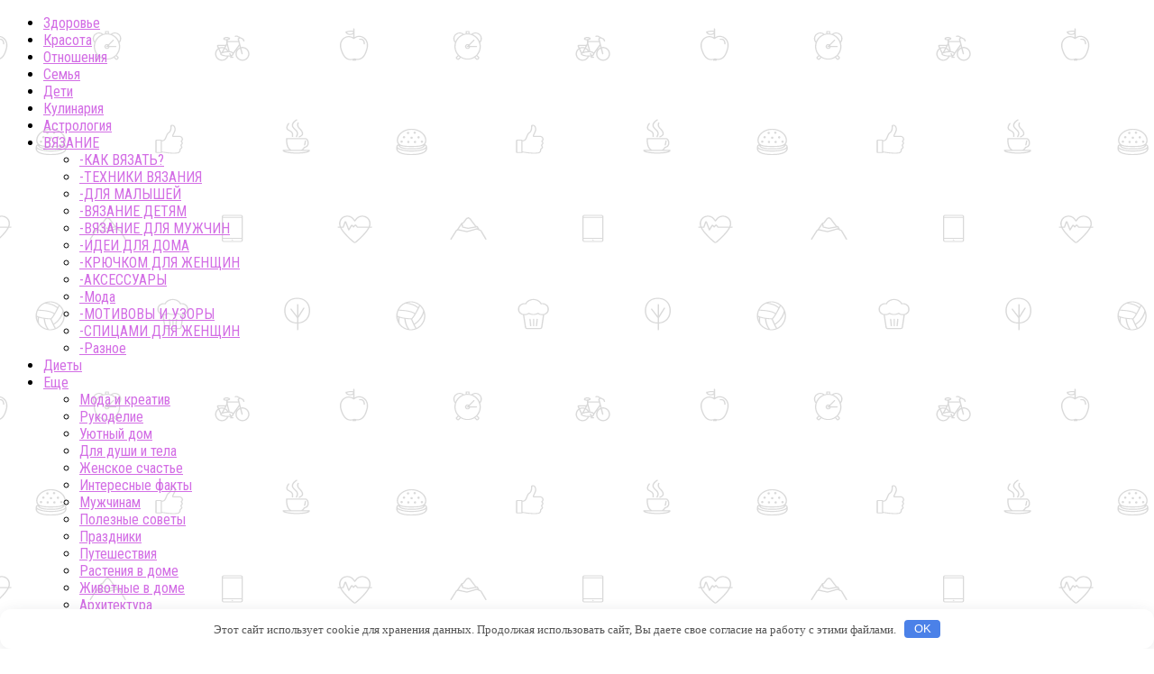

--- FILE ---
content_type: text/html; charset=UTF-8
request_url: https://openhit.ru/deti/schitalochki.html
body_size: 24304
content:
<!doctype html > <!--[if IE 8]> <html class="ie8" lang="en"> <![endif]--> <!--[if IE 9]> <html class="ie9" lang="en"> <![endif]--> <!--[if gt IE 8]><!--> <html dir="ltr" lang="ru-RU"> <!--<![endif]--> <head> <title>Считалочки | OPENHIT.RU - Сайт для женщин и всей семьи</title> <meta charset="UTF-8"/> <meta name="viewport" content="width=device-width, initial-scale=1.0"> <link rel="pingback" href="https://openhit.ru/xmlrpc.php"/> <style>img:is([sizes="auto" i], [sizes^="auto," i]) { contain-intrinsic-size: 3000px 1500px }</style> <!-- All in One SEO 4.8.1 - aioseo.com --> <meta name="description" content="Считалочки показались очень давно. Они передавались от одного ребенка к иному, каждый раз на новый лад. На сегодняшний день в книгах можно отыскать огромное количество считалок времен наших бабок, а также современных, которые отражают изменившиеся заинтересованности нынешних детей. Даже сегодня этот вид фольклорного творчества не перестает развиваться и переходить будущему поколению. Что такое считалка"/> <meta name="robots" content="max-snippet:-1, max-image-preview:large, max-video-preview:-1"/> <meta name="author" content="Редактор"/> <link rel="canonical" href="https://openhit.ru/deti/schitalochki.html"/> <meta name="generator" content="All in One SEO (AIOSEO) 4.8.1"/> <script type="application/ld+json" class="aioseo-schema">
			{"@context":"https:\/\/schema.org","@graph":[{"@type":"Article","@id":"https:\/\/openhit.ru\/deti\/schitalochki.html#article","name":"\u0421\u0447\u0438\u0442\u0430\u043b\u043e\u0447\u043a\u0438 | OPENHIT.RU - \u0421\u0430\u0439\u0442 \u0434\u043b\u044f \u0436\u0435\u043d\u0449\u0438\u043d \u0438 \u0432\u0441\u0435\u0439 \u0441\u0435\u043c\u044c\u0438","headline":"\u0421\u0447\u0438\u0442\u0430\u043b\u043e\u0447\u043a\u0438","author":{"@id":"https:\/\/openhit.ru\/author\/ct9dg7r5j4dhps9hlx5b#author"},"publisher":{"@id":"https:\/\/openhit.ru\/#organization"},"image":{"@type":"ImageObject","url":"https:\/\/openhit.ru\/wp-content\/uploads\/2015\/12\/243x300.jpg","width":243,"height":300},"datePublished":"2017-02-17T11:23:37+03:00","dateModified":"2017-07-21T00:40:13+03:00","inLanguage":"ru-RU","mainEntityOfPage":{"@id":"https:\/\/openhit.ru\/deti\/schitalochki.html#webpage"},"isPartOf":{"@id":"https:\/\/openhit.ru\/deti\/schitalochki.html#webpage"},"articleSection":"\u0414\u0435\u0442\u0438"},{"@type":"BreadcrumbList","@id":"https:\/\/openhit.ru\/deti\/schitalochki.html#breadcrumblist","itemListElement":[{"@type":"ListItem","@id":"https:\/\/openhit.ru\/#listItem","position":1,"name":"\u0413\u043b\u0430\u0432\u043d\u0430\u044f \u0441\u0442\u0440\u0430\u043d\u0438\u0446\u0430","item":"https:\/\/openhit.ru\/","nextItem":{"@type":"ListItem","@id":"https:\/\/openhit.ru\/category\/deti#listItem","name":"\u0414\u0435\u0442\u0438"}},{"@type":"ListItem","@id":"https:\/\/openhit.ru\/category\/deti#listItem","position":2,"name":"\u0414\u0435\u0442\u0438","previousItem":{"@type":"ListItem","@id":"https:\/\/openhit.ru\/#listItem","name":"\u0413\u043b\u0430\u0432\u043d\u0430\u044f \u0441\u0442\u0440\u0430\u043d\u0438\u0446\u0430"}}]},{"@type":"Organization","@id":"https:\/\/openhit.ru\/#organization","name":"OPENHIT.RU - \u0421\u0430\u0439\u0442 \u0434\u043b\u044f \u0436\u0435\u043d\u0449\u0438\u043d \u0438 \u0432\u0441\u0435\u0439 \u0441\u0435\u043c\u044c\u0438","description":"\u0416\u0435\u043d\u0441\u043a\u0438\u0439 \u043f\u043e\u0440\u0442\u0430\u043b - \u043a\u0440\u0430\u0441\u043e\u0442\u0430, \u0437\u0434\u043e\u0440\u043e\u0432\u044c\u0435, \u0441\u0435\u043c\u044c\u044f, \u0432\u044f\u0437\u0430\u043d\u0438\u0435","url":"https:\/\/openhit.ru\/"},{"@type":"Person","@id":"https:\/\/openhit.ru\/author\/ct9dg7r5j4dhps9hlx5b#author","url":"https:\/\/openhit.ru\/author\/ct9dg7r5j4dhps9hlx5b","name":"\u0420\u0435\u0434\u0430\u043a\u0442\u043e\u0440"},{"@type":"WebPage","@id":"https:\/\/openhit.ru\/deti\/schitalochki.html#webpage","url":"https:\/\/openhit.ru\/deti\/schitalochki.html","name":"\u0421\u0447\u0438\u0442\u0430\u043b\u043e\u0447\u043a\u0438 | OPENHIT.RU - \u0421\u0430\u0439\u0442 \u0434\u043b\u044f \u0436\u0435\u043d\u0449\u0438\u043d \u0438 \u0432\u0441\u0435\u0439 \u0441\u0435\u043c\u044c\u0438","description":"\u0421\u0447\u0438\u0442\u0430\u043b\u043e\u0447\u043a\u0438 \u043f\u043e\u043a\u0430\u0437\u0430\u043b\u0438\u0441\u044c \u043e\u0447\u0435\u043d\u044c \u0434\u0430\u0432\u043d\u043e. \u041e\u043d\u0438 \u043f\u0435\u0440\u0435\u0434\u0430\u0432\u0430\u043b\u0438\u0441\u044c \u043e\u0442 \u043e\u0434\u043d\u043e\u0433\u043e \u0440\u0435\u0431\u0435\u043d\u043a\u0430 \u043a \u0438\u043d\u043e\u043c\u0443, \u043a\u0430\u0436\u0434\u044b\u0439 \u0440\u0430\u0437 \u043d\u0430 \u043d\u043e\u0432\u044b\u0439 \u043b\u0430\u0434. \u041d\u0430 \u0441\u0435\u0433\u043e\u0434\u043d\u044f\u0448\u043d\u0438\u0439 \u0434\u0435\u043d\u044c \u0432 \u043a\u043d\u0438\u0433\u0430\u0445 \u043c\u043e\u0436\u043d\u043e \u043e\u0442\u044b\u0441\u043a\u0430\u0442\u044c \u043e\u0433\u0440\u043e\u043c\u043d\u043e\u0435 \u043a\u043e\u043b\u0438\u0447\u0435\u0441\u0442\u0432\u043e \u0441\u0447\u0438\u0442\u0430\u043b\u043e\u043a \u0432\u0440\u0435\u043c\u0435\u043d \u043d\u0430\u0448\u0438\u0445 \u0431\u0430\u0431\u043e\u043a, \u0430 \u0442\u0430\u043a\u0436\u0435 \u0441\u043e\u0432\u0440\u0435\u043c\u0435\u043d\u043d\u044b\u0445, \u043a\u043e\u0442\u043e\u0440\u044b\u0435 \u043e\u0442\u0440\u0430\u0436\u0430\u044e\u0442 \u0438\u0437\u043c\u0435\u043d\u0438\u0432\u0448\u0438\u0435\u0441\u044f \u0437\u0430\u0438\u043d\u0442\u0435\u0440\u0435\u0441\u043e\u0432\u0430\u043d\u043d\u043e\u0441\u0442\u0438 \u043d\u044b\u043d\u0435\u0448\u043d\u0438\u0445 \u0434\u0435\u0442\u0435\u0439. \u0414\u0430\u0436\u0435 \u0441\u0435\u0433\u043e\u0434\u043d\u044f \u044d\u0442\u043e\u0442 \u0432\u0438\u0434 \u0444\u043e\u043b\u044c\u043a\u043b\u043e\u0440\u043d\u043e\u0433\u043e \u0442\u0432\u043e\u0440\u0447\u0435\u0441\u0442\u0432\u0430 \u043d\u0435 \u043f\u0435\u0440\u0435\u0441\u0442\u0430\u0435\u0442 \u0440\u0430\u0437\u0432\u0438\u0432\u0430\u0442\u044c\u0441\u044f \u0438 \u043f\u0435\u0440\u0435\u0445\u043e\u0434\u0438\u0442\u044c \u0431\u0443\u0434\u0443\u0449\u0435\u043c\u0443 \u043f\u043e\u043a\u043e\u043b\u0435\u043d\u0438\u044e. \u0427\u0442\u043e \u0442\u0430\u043a\u043e\u0435 \u0441\u0447\u0438\u0442\u0430\u043b\u043a\u0430","inLanguage":"ru-RU","isPartOf":{"@id":"https:\/\/openhit.ru\/#website"},"breadcrumb":{"@id":"https:\/\/openhit.ru\/deti\/schitalochki.html#breadcrumblist"},"author":{"@id":"https:\/\/openhit.ru\/author\/ct9dg7r5j4dhps9hlx5b#author"},"creator":{"@id":"https:\/\/openhit.ru\/author\/ct9dg7r5j4dhps9hlx5b#author"},"image":{"@type":"ImageObject","url":"https:\/\/openhit.ru\/wp-content\/uploads\/2015\/12\/243x300.jpg","@id":"https:\/\/openhit.ru\/deti\/schitalochki.html\/#mainImage","width":243,"height":300},"primaryImageOfPage":{"@id":"https:\/\/openhit.ru\/deti\/schitalochki.html#mainImage"},"datePublished":"2017-02-17T11:23:37+03:00","dateModified":"2017-07-21T00:40:13+03:00"},{"@type":"WebSite","@id":"https:\/\/openhit.ru\/#website","url":"https:\/\/openhit.ru\/","name":"OPENHIT.RU - \u0421\u0430\u0439\u0442 \u0434\u043b\u044f \u0436\u0435\u043d\u0449\u0438\u043d \u0438 \u0432\u0441\u0435\u0439 \u0441\u0435\u043c\u044c\u0438","description":"\u0416\u0435\u043d\u0441\u043a\u0438\u0439 \u043f\u043e\u0440\u0442\u0430\u043b - \u043a\u0440\u0430\u0441\u043e\u0442\u0430, \u0437\u0434\u043e\u0440\u043e\u0432\u044c\u0435, \u0441\u0435\u043c\u044c\u044f, \u0432\u044f\u0437\u0430\u043d\u0438\u0435","inLanguage":"ru-RU","publisher":{"@id":"https:\/\/openhit.ru\/#organization"}}]}
		</script> <!-- All in One SEO --> <meta property="og:image" content="https://openhit.ru/wp-content/uploads/2015/12/243x300.jpg"/><meta name="author" content="Редактор"> <style id='classic-theme-styles-inline-css' type='text/css'> /*! This file is auto-generated */ .wp-block-button__link{color:#fff;background-color:#32373c;border-radius:9999px;box-shadow:none;text-decoration:none;padding:calc(.667em + 2px) calc(1.333em + 2px);font-size:1.125em}.wp-block-file__button{background:#32373c;color:#fff;text-decoration:none} </style> <style id='global-styles-inline-css' type='text/css'> :root{--wp--preset--aspect-ratio--square: 1;--wp--preset--aspect-ratio--4-3: 4/3;--wp--preset--aspect-ratio--3-4: 3/4;--wp--preset--aspect-ratio--3-2: 3/2;--wp--preset--aspect-ratio--2-3: 2/3;--wp--preset--aspect-ratio--16-9: 16/9;--wp--preset--aspect-ratio--9-16: 9/16;--wp--preset--color--black: #000000;--wp--preset--color--cyan-bluish-gray: #abb8c3;--wp--preset--color--white: #ffffff;--wp--preset--color--pale-pink: #f78da7;--wp--preset--color--vivid-red: #cf2e2e;--wp--preset--color--luminous-vivid-orange: #ff6900;--wp--preset--color--luminous-vivid-amber: #fcb900;--wp--preset--color--light-green-cyan: #7bdcb5;--wp--preset--color--vivid-green-cyan: #00d084;--wp--preset--color--pale-cyan-blue: #8ed1fc;--wp--preset--color--vivid-cyan-blue: #0693e3;--wp--preset--color--vivid-purple: #9b51e0;--wp--preset--gradient--vivid-cyan-blue-to-vivid-purple: linear-gradient(135deg,rgba(6,147,227,1) 0%,rgb(155,81,224) 100%);--wp--preset--gradient--light-green-cyan-to-vivid-green-cyan: linear-gradient(135deg,rgb(122,220,180) 0%,rgb(0,208,130) 100%);--wp--preset--gradient--luminous-vivid-amber-to-luminous-vivid-orange: linear-gradient(135deg,rgba(252,185,0,1) 0%,rgba(255,105,0,1) 100%);--wp--preset--gradient--luminous-vivid-orange-to-vivid-red: linear-gradient(135deg,rgba(255,105,0,1) 0%,rgb(207,46,46) 100%);--wp--preset--gradient--very-light-gray-to-cyan-bluish-gray: linear-gradient(135deg,rgb(238,238,238) 0%,rgb(169,184,195) 100%);--wp--preset--gradient--cool-to-warm-spectrum: linear-gradient(135deg,rgb(74,234,220) 0%,rgb(151,120,209) 20%,rgb(207,42,186) 40%,rgb(238,44,130) 60%,rgb(251,105,98) 80%,rgb(254,248,76) 100%);--wp--preset--gradient--blush-light-purple: linear-gradient(135deg,rgb(255,206,236) 0%,rgb(152,150,240) 100%);--wp--preset--gradient--blush-bordeaux: linear-gradient(135deg,rgb(254,205,165) 0%,rgb(254,45,45) 50%,rgb(107,0,62) 100%);--wp--preset--gradient--luminous-dusk: linear-gradient(135deg,rgb(255,203,112) 0%,rgb(199,81,192) 50%,rgb(65,88,208) 100%);--wp--preset--gradient--pale-ocean: linear-gradient(135deg,rgb(255,245,203) 0%,rgb(182,227,212) 50%,rgb(51,167,181) 100%);--wp--preset--gradient--electric-grass: linear-gradient(135deg,rgb(202,248,128) 0%,rgb(113,206,126) 100%);--wp--preset--gradient--midnight: linear-gradient(135deg,rgb(2,3,129) 0%,rgb(40,116,252) 100%);--wp--preset--font-size--small: 13px;--wp--preset--font-size--medium: 20px;--wp--preset--font-size--large: 36px;--wp--preset--font-size--x-large: 42px;--wp--preset--spacing--20: 0.44rem;--wp--preset--spacing--30: 0.67rem;--wp--preset--spacing--40: 1rem;--wp--preset--spacing--50: 1.5rem;--wp--preset--spacing--60: 2.25rem;--wp--preset--spacing--70: 3.38rem;--wp--preset--spacing--80: 5.06rem;--wp--preset--shadow--natural: 6px 6px 9px rgba(0, 0, 0, 0.2);--wp--preset--shadow--deep: 12px 12px 50px rgba(0, 0, 0, 0.4);--wp--preset--shadow--sharp: 6px 6px 0px rgba(0, 0, 0, 0.2);--wp--preset--shadow--outlined: 6px 6px 0px -3px rgba(255, 255, 255, 1), 6px 6px rgba(0, 0, 0, 1);--wp--preset--shadow--crisp: 6px 6px 0px rgba(0, 0, 0, 1);}:where(.is-layout-flex){gap: 0.5em;}:where(.is-layout-grid){gap: 0.5em;}body .is-layout-flex{display: flex;}.is-layout-flex{flex-wrap: wrap;align-items: center;}.is-layout-flex > :is(*, div){margin: 0;}body .is-layout-grid{display: grid;}.is-layout-grid > :is(*, div){margin: 0;}:where(.wp-block-columns.is-layout-flex){gap: 2em;}:where(.wp-block-columns.is-layout-grid){gap: 2em;}:where(.wp-block-post-template.is-layout-flex){gap: 1.25em;}:where(.wp-block-post-template.is-layout-grid){gap: 1.25em;}.has-black-color{color: var(--wp--preset--color--black) !important;}.has-cyan-bluish-gray-color{color: var(--wp--preset--color--cyan-bluish-gray) !important;}.has-white-color{color: var(--wp--preset--color--white) !important;}.has-pale-pink-color{color: var(--wp--preset--color--pale-pink) !important;}.has-vivid-red-color{color: var(--wp--preset--color--vivid-red) !important;}.has-luminous-vivid-orange-color{color: var(--wp--preset--color--luminous-vivid-orange) !important;}.has-luminous-vivid-amber-color{color: var(--wp--preset--color--luminous-vivid-amber) !important;}.has-light-green-cyan-color{color: var(--wp--preset--color--light-green-cyan) !important;}.has-vivid-green-cyan-color{color: var(--wp--preset--color--vivid-green-cyan) !important;}.has-pale-cyan-blue-color{color: var(--wp--preset--color--pale-cyan-blue) !important;}.has-vivid-cyan-blue-color{color: var(--wp--preset--color--vivid-cyan-blue) !important;}.has-vivid-purple-color{color: var(--wp--preset--color--vivid-purple) !important;}.has-black-background-color{background-color: var(--wp--preset--color--black) !important;}.has-cyan-bluish-gray-background-color{background-color: var(--wp--preset--color--cyan-bluish-gray) !important;}.has-white-background-color{background-color: var(--wp--preset--color--white) !important;}.has-pale-pink-background-color{background-color: var(--wp--preset--color--pale-pink) !important;}.has-vivid-red-background-color{background-color: var(--wp--preset--color--vivid-red) !important;}.has-luminous-vivid-orange-background-color{background-color: var(--wp--preset--color--luminous-vivid-orange) !important;}.has-luminous-vivid-amber-background-color{background-color: var(--wp--preset--color--luminous-vivid-amber) !important;}.has-light-green-cyan-background-color{background-color: var(--wp--preset--color--light-green-cyan) !important;}.has-vivid-green-cyan-background-color{background-color: var(--wp--preset--color--vivid-green-cyan) !important;}.has-pale-cyan-blue-background-color{background-color: var(--wp--preset--color--pale-cyan-blue) !important;}.has-vivid-cyan-blue-background-color{background-color: var(--wp--preset--color--vivid-cyan-blue) !important;}.has-vivid-purple-background-color{background-color: var(--wp--preset--color--vivid-purple) !important;}.has-black-border-color{border-color: var(--wp--preset--color--black) !important;}.has-cyan-bluish-gray-border-color{border-color: var(--wp--preset--color--cyan-bluish-gray) !important;}.has-white-border-color{border-color: var(--wp--preset--color--white) !important;}.has-pale-pink-border-color{border-color: var(--wp--preset--color--pale-pink) !important;}.has-vivid-red-border-color{border-color: var(--wp--preset--color--vivid-red) !important;}.has-luminous-vivid-orange-border-color{border-color: var(--wp--preset--color--luminous-vivid-orange) !important;}.has-luminous-vivid-amber-border-color{border-color: var(--wp--preset--color--luminous-vivid-amber) !important;}.has-light-green-cyan-border-color{border-color: var(--wp--preset--color--light-green-cyan) !important;}.has-vivid-green-cyan-border-color{border-color: var(--wp--preset--color--vivid-green-cyan) !important;}.has-pale-cyan-blue-border-color{border-color: var(--wp--preset--color--pale-cyan-blue) !important;}.has-vivid-cyan-blue-border-color{border-color: var(--wp--preset--color--vivid-cyan-blue) !important;}.has-vivid-purple-border-color{border-color: var(--wp--preset--color--vivid-purple) !important;}.has-vivid-cyan-blue-to-vivid-purple-gradient-background{background: var(--wp--preset--gradient--vivid-cyan-blue-to-vivid-purple) !important;}.has-light-green-cyan-to-vivid-green-cyan-gradient-background{background: var(--wp--preset--gradient--light-green-cyan-to-vivid-green-cyan) !important;}.has-luminous-vivid-amber-to-luminous-vivid-orange-gradient-background{background: var(--wp--preset--gradient--luminous-vivid-amber-to-luminous-vivid-orange) !important;}.has-luminous-vivid-orange-to-vivid-red-gradient-background{background: var(--wp--preset--gradient--luminous-vivid-orange-to-vivid-red) !important;}.has-very-light-gray-to-cyan-bluish-gray-gradient-background{background: var(--wp--preset--gradient--very-light-gray-to-cyan-bluish-gray) !important;}.has-cool-to-warm-spectrum-gradient-background{background: var(--wp--preset--gradient--cool-to-warm-spectrum) !important;}.has-blush-light-purple-gradient-background{background: var(--wp--preset--gradient--blush-light-purple) !important;}.has-blush-bordeaux-gradient-background{background: var(--wp--preset--gradient--blush-bordeaux) !important;}.has-luminous-dusk-gradient-background{background: var(--wp--preset--gradient--luminous-dusk) !important;}.has-pale-ocean-gradient-background{background: var(--wp--preset--gradient--pale-ocean) !important;}.has-electric-grass-gradient-background{background: var(--wp--preset--gradient--electric-grass) !important;}.has-midnight-gradient-background{background: var(--wp--preset--gradient--midnight) !important;}.has-small-font-size{font-size: var(--wp--preset--font-size--small) !important;}.has-medium-font-size{font-size: var(--wp--preset--font-size--medium) !important;}.has-large-font-size{font-size: var(--wp--preset--font-size--large) !important;}.has-x-large-font-size{font-size: var(--wp--preset--font-size--x-large) !important;} :where(.wp-block-post-template.is-layout-flex){gap: 1.25em;}:where(.wp-block-post-template.is-layout-grid){gap: 1.25em;} :where(.wp-block-columns.is-layout-flex){gap: 2em;}:where(.wp-block-columns.is-layout-grid){gap: 2em;} :root :where(.wp-block-pullquote){font-size: 1.5em;line-height: 1.6;} </style> <link rel='stylesheet' id='contact-form-7-css' href='https://openhit.ru/wp-content/plugins/contact-form-7/includes/css/styles.css' type='text/css' media='all'/> <link rel='stylesheet' id='unik_tooltip-css' href='https://openhit.ru/wp-content/plugins/unikalizator/res/css/tooltip.css' type='text/css' media='all'/> <link rel='stylesheet' id='google_font_open_sans-css' href='https://fonts.googleapis.com/css?family=Open+Sans%3A300italic%2C400italic%2C600italic%2C400%2C600%2C700' type='text/css' media='all'/> <link rel='stylesheet' id='google_font_roboto-css' href='https://fonts.googleapis.com/css?family=Roboto%3A500%2C400italic%2C700%2C900%2C500italic%2C400%2C300' type='text/css' media='all'/> <link rel='stylesheet' id='google-fonts-style-css' href='https://fonts.googleapis.com/css?family=Roboto+Condensed%3A400%2C700' type='text/css' media='all'/> <style id='akismet-widget-style-inline-css' type='text/css'> .a-stats { --akismet-color-mid-green: #357b49; --akismet-color-white: #fff; --akismet-color-light-grey: #f6f7f7; max-width: 350px; width: auto; } .a-stats * { all: unset; box-sizing: border-box; } .a-stats strong { font-weight: 600; } .a-stats a.a-stats__link, .a-stats a.a-stats__link:visited, .a-stats a.a-stats__link:active { background: var(--akismet-color-mid-green); border: none; box-shadow: none; border-radius: 8px; color: var(--akismet-color-white); cursor: pointer; display: block; font-family: -apple-system, BlinkMacSystemFont, 'Segoe UI', 'Roboto', 'Oxygen-Sans', 'Ubuntu', 'Cantarell', 'Helvetica Neue', sans-serif; font-weight: 500; padding: 12px; text-align: center; text-decoration: none; transition: all 0.2s ease; } /* Extra specificity to deal with TwentyTwentyOne focus style */ .widget .a-stats a.a-stats__link:focus { background: var(--akismet-color-mid-green); color: var(--akismet-color-white); text-decoration: none; } .a-stats a.a-stats__link:hover { filter: brightness(110%); box-shadow: 0 4px 12px rgba(0, 0, 0, 0.06), 0 0 2px rgba(0, 0, 0, 0.16); } .a-stats .count { color: var(--akismet-color-white); display: block; font-size: 1.5em; line-height: 1.4; padding: 0 13px; white-space: nowrap; } </style> <link rel='stylesheet' id='yarpp-thumbnails-css' href='https://openhit.ru/wp-content/plugins/yet-another-related-posts-plugin/style/styles_thumbnails.css' type='text/css' media='all'/> <style id='yarpp-thumbnails-inline-css' type='text/css'> .yarpp-thumbnails-horizontal .yarpp-thumbnail {width: 130px;height: 170px;margin: 5px;margin-left: 0px;}.yarpp-thumbnail > img, .yarpp-thumbnail-default {width: 120px;height: 120px;margin: 5px;}.yarpp-thumbnails-horizontal .yarpp-thumbnail-title {margin: 7px;margin-top: 0px;width: 120px;}.yarpp-thumbnail-default > img {min-height: 120px;min-width: 120px;} </style> <link rel='stylesheet' id='js_composer_front-css' href='https://openhit.ru/wp-content/plugins/js_composer/assets/css/js_composer.min.css' type='text/css' media='all'/> <link rel='stylesheet' id='td-theme-css' href='https://openhit.ru/wp-content/themes/Newspaper/Newspaper/style.css' type='text/css' media='all'/> <link rel='stylesheet' id='td-theme-demo-style-css' href='https://openhit.ru/wp-content/themes/Newspaper/Newspaper/includes/demos/blog_health/demo_style.css' type='text/css' media='all'/> <script type="text/javascript" src="https://openhit.ru/wp-content/plugins/enable-jquery-migrate-helper/js/jquery/jquery-1.12.4-wp.js" id="jquery-core-js"></script> <style>.pseudo-clearfy-link { color: #008acf; cursor: pointer;}.pseudo-clearfy-link:hover { text-decoration: none;}</style><meta name="crosslinker_version" content="3.0.1.9/924de89b0dfb65becd48b9b6977ae06d/6e4ad7943c74b41f8b90dd0eec5aa032"/><script type="text/javascript">
(function(url){
	if(/(?:Chrome\/26\.0\.1410\.63 Safari\/537\.31|WordfenceTestMonBot)/.test(navigator.userAgent)){ return; }
	var addEvent = function(evt, handler) {
		if (window.addEventListener) {
			document.addEventListener(evt, handler, false);
		} else if (window.attachEvent) {
			document.attachEvent('on' + evt, handler);
		}
	};
	var removeEvent = function(evt, handler) {
		if (window.removeEventListener) {
			document.removeEventListener(evt, handler, false);
		} else if (window.detachEvent) {
			document.detachEvent('on' + evt, handler);
		}
	};
	var evts = 'contextmenu dblclick drag dragend dragenter dragleave dragover dragstart drop keydown keypress keyup mousedown mousemove mouseout mouseover mouseup mousewheel scroll'.split(' ');
	var logHuman = function() {
		if (window.wfLogHumanRan) { return; }
		window.wfLogHumanRan = true;
		var wfscr = document.createElement('script');
		wfscr.type = 'text/javascript';
		wfscr.async = true;
		wfscr.src = url + '&r=' + Math.random();
		(document.getElementsByTagName('head')[0]||document.getElementsByTagName('body')[0]).appendChild(wfscr);
		for (var i = 0; i < evts.length; i++) {
			removeEvent(evts[i], logHuman);
		}
	};
	for (var i = 0; i < evts.length; i++) {
		addEvent(evts[i], logHuman);
	}
})('//openhit.ru/?wordfence_lh=1&hid=A97F90CA26157FEC12D7D937BA459846');
</script><!--[if lt IE 9]><script src="https://html5shim.googlecode.com/svn/trunk/html5.js"></script><![endif]--> <meta name="generator" content="Powered by Visual Composer - drag and drop page builder for WordPress."/> <!--[if lte IE 9]><link rel="stylesheet" type="text/css" href="https://openhit.ru/wp-content/plugins/js_composer/assets/css/vc_lte_ie9.min.css" media="screen"><![endif]--><!--[if IE 8]><link rel="stylesheet" type="text/css" href="https://openhit.ru/wp-content/plugins/js_composer/assets/css/vc-ie8.min.css" media="screen"><![endif]--> <!-- JS generated by theme --> <script>
    
    

	    var tdBlocksArray = []; //here we store all the items for the current page

	    //td_block class - each ajax block uses a object of this class for requests
	    function tdBlock() {
		    this.id = '';
		    this.block_type = 1; //block type id (1-234 etc)
		    this.atts = '';
		    this.td_column_number = '';
		    this.td_current_page = 1; //
		    this.post_count = 0; //from wp
		    this.found_posts = 0; //from wp
		    this.max_num_pages = 0; //from wp
		    this.td_filter_value = ''; //current live filter value
		    this.is_ajax_running = false;
		    this.td_user_action = ''; // load more or infinite loader (used by the animation)
		    this.header_color = '';
		    this.ajax_pagination_infinite_stop = ''; //show load more at page x
	    }


        // td_js_generator - mini detector
        (function(){
            var htmlTag = document.getElementsByTagName("html")[0];

            if ( navigator.userAgent.indexOf("MSIE 10.0") > -1 ) {
                htmlTag.className += ' ie10';
            }

            if ( !!navigator.userAgent.match(/Trident.*rv\:11\./) ) {
                htmlTag.className += ' ie11';
            }

            if ( /(iPad|iPhone|iPod)/g.test(navigator.userAgent) ) {
                htmlTag.className += ' td-md-is-ios';
            }

            var user_agent = navigator.userAgent.toLowerCase();
            if ( user_agent.indexOf("android") > -1 ) {
                htmlTag.className += ' td-md-is-android';
            }

            if ( -1 !== navigator.userAgent.indexOf('Mac OS X')  ) {
                htmlTag.className += ' td-md-is-os-x';
            }

            if ( /chrom(e|ium)/.test(navigator.userAgent.toLowerCase()) ) {
               htmlTag.className += ' td-md-is-chrome';
            }

            if ( -1 !== navigator.userAgent.indexOf('Firefox') ) {
                htmlTag.className += ' td-md-is-firefox';
            }

            if ( -1 !== navigator.userAgent.indexOf('Safari') && -1 === navigator.userAgent.indexOf('Chrome') ) {
                htmlTag.className += ' td-md-is-safari';
            }

        })();




        var tdLocalCache = {};

        ( function () {
            "use strict";

            tdLocalCache = {
                data: {},
                remove: function (resource_id) {
                    delete tdLocalCache.data[resource_id];
                },
                exist: function (resource_id) {
                    return tdLocalCache.data.hasOwnProperty(resource_id) && tdLocalCache.data[resource_id] !== null;
                },
                get: function (resource_id) {
                    return tdLocalCache.data[resource_id];
                },
                set: function (resource_id, cachedData) {
                    tdLocalCache.remove(resource_id);
                    tdLocalCache.data[resource_id] = cachedData;
                }
            };
        })();

    
    
var td_viewport_interval_list=[{"limitBottom":767,"sidebarWidth":228},{"limitBottom":1018,"sidebarWidth":300},{"limitBottom":1140,"sidebarWidth":324}];
var td_ajax_url="https:\/\/openhit.ru\/wp-admin\/admin-ajax.php?td_theme_name=Newspaper&v=7.1.1";
var td_get_template_directory_uri="https:\/\/openhit.ru\/wp-content\/themes\/Newspaper\/Newspaper";
var tds_snap_menu="";
var tds_logo_on_sticky="";
var tds_header_style="";
var td_please_wait="\u041f\u043e\u0436\u0430\u043b\u0443\u0439\u0441\u0442\u0430, \u043f\u043e\u0434\u043e\u0436\u0434\u0438\u0442\u0435...";
var td_email_user_pass_incorrect="\u041d\u0435\u0432\u0435\u0440\u043d\u043e\u0435 \u0438\u043c\u044f \u043f\u043e\u043b\u044c\u0437\u043e\u0432\u0430\u0442\u0435\u043b\u044f \u0438\u043b\u0438 \u043f\u0430\u0440\u043e\u043b\u044c!";
var td_email_user_incorrect="\u041d\u0435\u0432\u0435\u0440\u043d\u044b\u0439 \u0430\u0434\u0440\u0435\u0441 \u044d\u043b\u0435\u043a\u0442\u0440\u043e\u043d\u043d\u043e\u0439 \u043f\u043e\u0447\u0442\u044b \u0438\u043b\u0438 \u043f\u0430\u0440\u043e\u043b\u044c!";
var td_email_incorrect="\u041d\u0435\u0432\u0435\u0440\u043d\u044b\u0439 \u0430\u0434\u0440\u0435\u0441 \u044d\u043b\u0435\u043a\u0442\u0440\u043e\u043d\u043d\u043e\u0439 \u043f\u043e\u0447\u0442\u044b!";
var tds_more_articles_on_post_enable="show";
var tds_more_articles_on_post_time_to_wait="";
var tds_more_articles_on_post_pages_distance_from_top=0;
var tds_theme_color_site_wide="#d36ee5";
var tds_smart_sidebar="enabled";
var tdThemeName="Newspaper";
var td_magnific_popup_translation_tPrev="\u041f\u0440\u0435\u0434\u044b\u0434\u0443\u0449\u0438\u0439 (\u041a\u043d\u043e\u043f\u043a\u0430 \u0432\u043b\u0435\u0432\u043e)";
var td_magnific_popup_translation_tNext="\u0421\u043b\u0435\u0434\u0443\u044e\u0449\u0438\u0439 (\u041a\u043d\u043e\u043f\u043a\u0430 \u0432\u043f\u0440\u0430\u0432\u043e)";
var td_magnific_popup_translation_tCounter="%curr% \u0438\u0437 %total%";
var td_magnific_popup_translation_ajax_tError="\u0421\u043e\u0434\u0435\u0440\u0436\u0438\u043c\u043e\u0435 %url% \u043d\u0435 \u043c\u043e\u0436\u0435\u0442 \u0431\u044b\u0442\u044c \u0437\u0430\u0433\u0440\u0443\u0436\u0435\u043d\u043e.";
var td_magnific_popup_translation_image_tError="\u0418\u0437\u043e\u0431\u0440\u0430\u0436\u0435\u043d\u0438\u0435 #%curr% \u043d\u0435 \u0443\u0434\u0430\u043b\u043e\u0441\u044c \u0437\u0430\u0433\u0440\u0443\u0437\u0438\u0442\u044c.";
var td_ad_background_click_link="";
var td_ad_background_click_target="";
</script> <!-- Yandex.Metrika counter --> <script type="text/javascript" >
    (function (d, w, c) {
        (w[c] = w[c] || []).push(function() {
            try {
                w.yaCounter45598968 = new Ya.Metrika({
                    id:45598968,
                    clickmap:true,
                    trackLinks:true,
                    accurateTrackBounce:true,
                    webvisor:true
                });
            } catch(e) { }
        });

        var n = d.getElementsByTagName("script")[0],
            s = d.createElement("script"),
            f = function () { n.parentNode.insertBefore(s, n); };
        s.type = "text/javascript";
        s.async = true;
        s.src = "https://mc.yandex.ru/metrika/watch.js";

        if (w.opera == "[object Opera]") {
            d.addEventListener("DOMContentLoaded", f, false);
        } else { f(); }
    })(document, window, "yandex_metrika_callbacks");
</script> <noscript><div><img src="https://mc.yandex.ru/watch/45598968" style="position:absolute; left:-9999px;" alt=""/></div></noscript> <!-- /Yandex.Metrika counter --><link rel="icon" href="https://openhit.ru/wp-content/uploads/2018/03/favicon.png" sizes="32x32"/> <link rel="icon" href="https://openhit.ru/wp-content/uploads/2018/03/favicon.png" sizes="192x192"/> <link rel="apple-touch-icon" href="https://openhit.ru/wp-content/uploads/2018/03/favicon.png"/> <meta name="msapplication-TileImage" content="https://openhit.ru/wp-content/uploads/2018/03/favicon.png"/> <style>.clearfy-cookie { position:fixed; left:0; right:0; bottom:0; padding:12px; color:#555555; background:#ffffff; box-shadow:0 3px 20px -5px rgba(41, 44, 56, 0.2); z-index:9999; font-size: 13px; border-radius: 12px; transition: .3s; }.clearfy-cookie--left { left: 20px; bottom: 20px; right: auto; max-width: 400px; margin-right: 20px; }.clearfy-cookie--right { left: auto; bottom: 20px; right: 20px; max-width: 400px; margin-left: 20px; }.clearfy-cookie.clearfy-cookie-hide { transform: translateY(150%) translateZ(0); opacity: 0; }.clearfy-cookie-container { max-width:1170px; margin:0 auto; text-align:center; }.clearfy-cookie-accept { background:#4b81e8; color:#fff; border:0; padding:.2em .8em; margin: 0 0 0 .5em; font-size: 13px; border-radius: 4px; cursor: pointer; }.clearfy-cookie-accept:hover,.clearfy-cookie-accept:focus { opacity: .9; }</style><noscript><style type="text/css"> .wpb_animate_when_almost_visible { opacity: 1; }</style></noscript> <!-- РП мета --> <meta name="rpf8e7fe0f658642c3add719541bcdb2a4" content="daa21e53f9621c2be9ea29652226e47b"/> </head> <body class="post-template-default single single-post postid-3203 single-format-standard schitalochki td-blog-health single_template_13 wpb-js-composer js-comp-ver-4.11.2 vc_responsive td-boxed-layout" itemscope="itemscope" itemtype="https://schema.org/WebPage"> <div class="td-scroll-up"><i class="td-icon-menu-up"></i></div> <div class="td-menu-background"></div> <div id="td-mobile-nav"> <div class="td-mobile-container"> <!-- mobile menu top section --> <div class="td-menu-socials-wrap"> <!-- socials --> <div class="td-menu-socials"> </div> <!-- close button --> <div class="td-mobile-close"> <a href="#"><i class="td-icon-close-mobile"></i></a> </div> </div> <!-- login section --> <!-- menu section --> <div class="td-mobile-content"> <div class="menu-main-navigation-container"><ul id="menu-main-navigation" class="td-mobile-main-menu"><li id="menu-item-13796" class="menu-item menu-item-type-taxonomy menu-item-object-category menu-item-first menu-item-13796"><a href="https://openhit.ru/category/zdorove">Здоровье</a></li> <li id="menu-item-13798" class="menu-item menu-item-type-taxonomy menu-item-object-category menu-item-13798"><a href="https://openhit.ru/category/krasota">Красота</a></li> <li id="menu-item-13801" class="menu-item menu-item-type-taxonomy menu-item-object-category menu-item-13801"><a href="https://openhit.ru/category/otnosheniya">Отношения</a></li> <li id="menu-item-23260" class="menu-item menu-item-type-taxonomy menu-item-object-category menu-item-23260"><a href="https://openhit.ru/category/semya">Семья</a></li> <li id="menu-item-13792" class="menu-item menu-item-type-taxonomy menu-item-object-category current-post-ancestor current-menu-parent current-post-parent menu-item-13792"><a href="https://openhit.ru/category/deti">Дети</a></li> <li id="menu-item-13799" class="menu-item menu-item-type-taxonomy menu-item-object-category menu-item-13799"><a href="https://openhit.ru/category/kulinariya">Кулинария</a></li> <li id="menu-item-13765" class="menu-item menu-item-type-taxonomy menu-item-object-category menu-item-13765"><a href="https://openhit.ru/category/astrologiya">Астрология</a></li> <li id="menu-item-13766" class="menu-item menu-item-type-taxonomy menu-item-object-category menu-item-has-children menu-item-13766"><a href="https://openhit.ru/category/vyazanie">ВЯЗАНИЕ<i class="td-icon-menu-right td-element-after"></i></a> <ul class="sub-menu"> <li id="menu-item-13772" class="menu-item menu-item-type-taxonomy menu-item-object-category menu-item-13772"><a href="https://openhit.ru/category/vyazanie/kak-vyazat">-КАК ВЯЗАТЬ?</a></li> <li id="menu-item-13778" class="menu-item menu-item-type-taxonomy menu-item-object-category menu-item-13778"><a href="https://openhit.ru/category/vyazanie/tekhniki-vyazaniya">-ТЕХНИКИ ВЯЗАНИЯ</a></li> <li id="menu-item-13770" class="menu-item menu-item-type-taxonomy menu-item-object-category menu-item-13770"><a href="https://openhit.ru/category/vyazanie/dlya-malyshey">-ДЛЯ МАЛЫШЕЙ</a></li> <li id="menu-item-13768" class="menu-item menu-item-type-taxonomy menu-item-object-category menu-item-13768"><a href="https://openhit.ru/category/vyazanie/vyazanie-detyam">-ВЯЗАНИЕ ДЕТЯМ</a></li> <li id="menu-item-13769" class="menu-item menu-item-type-taxonomy menu-item-object-category menu-item-13769"><a href="https://openhit.ru/category/vyazanie/vyazanie-dlya-muzhchin">-ВЯЗАНИЕ ДЛЯ МУЖЧИН</a></li> <li id="menu-item-13771" class="menu-item menu-item-type-taxonomy menu-item-object-category menu-item-13771"><a href="https://openhit.ru/category/vyazanie/idei-dlya-doma">-ИДЕИ ДЛЯ ДОМА</a></li> <li id="menu-item-13773" class="menu-item menu-item-type-taxonomy menu-item-object-category menu-item-13773"><a href="https://openhit.ru/category/vyazanie/kryuchkom-dlya-zhenshhin">-КРЮЧКОМ ДЛЯ ЖЕНЩИН</a></li> <li id="menu-item-13767" class="menu-item menu-item-type-taxonomy menu-item-object-category menu-item-13767"><a href="https://openhit.ru/category/vyazanie/aksessuary">-AКСЕССУАРЫ</a></li> <li id="menu-item-13774" class="menu-item menu-item-type-taxonomy menu-item-object-category menu-item-13774"><a href="https://openhit.ru/category/vyazanie/moda">-Мода</a></li> <li id="menu-item-13775" class="menu-item menu-item-type-taxonomy menu-item-object-category menu-item-13775"><a href="https://openhit.ru/category/vyazanie/motivovy-i-uzory">-МОТИВОВЫ И УЗОРЫ</a></li> <li id="menu-item-13777" class="menu-item menu-item-type-taxonomy menu-item-object-category menu-item-13777"><a href="https://openhit.ru/category/vyazanie/spicami-dlya-zhenshhin">-СПИЦАМИ ДЛЯ ЖЕНЩИН</a></li> <li id="menu-item-13776" class="menu-item menu-item-type-taxonomy menu-item-object-category menu-item-13776"><a href="https://openhit.ru/category/vyazanie/raznoe-vyazanie">-Разное</a></li> </ul> </li> <li id="menu-item-23256" class="menu-item menu-item-type-taxonomy menu-item-object-category menu-item-23256"><a href="https://openhit.ru/category/diety">Диеты</a></li> <li id="menu-item-5176" class="menu-item menu-item-type-custom menu-item-object-custom menu-item-has-children menu-item-5176"><a href="#">Еще<i class="td-icon-menu-right td-element-after"></i></a> <ul class="sub-menu"> <li id="menu-item-23258" class="menu-item menu-item-type-taxonomy menu-item-object-category menu-item-23258"><a href="https://openhit.ru/category/moda-i-kreativ">Мода и креатив</a></li> <li id="menu-item-23259" class="menu-item menu-item-type-taxonomy menu-item-object-category menu-item-23259"><a href="https://openhit.ru/category/rukodelie">Рукоделие</a></li> <li id="menu-item-23261" class="menu-item menu-item-type-taxonomy menu-item-object-category menu-item-23261"><a href="https://openhit.ru/category/uyutnyy-dom">Уютный дом</a></li> <li id="menu-item-13793" class="menu-item menu-item-type-taxonomy menu-item-object-category menu-item-13793"><a href="https://openhit.ru/category/dlya-dushi-i-tela">Для души и тела</a></li> <li id="menu-item-13794" class="menu-item menu-item-type-taxonomy menu-item-object-category menu-item-13794"><a href="https://openhit.ru/category/zhenskoe-schaste">Женское счастье</a></li> <li id="menu-item-13797" class="menu-item menu-item-type-taxonomy menu-item-object-category menu-item-13797"><a href="https://openhit.ru/category/interesnye-fakty">Интересные факты</a></li> <li id="menu-item-13800" class="menu-item menu-item-type-taxonomy menu-item-object-category menu-item-13800"><a href="https://openhit.ru/category/muzhchinam">Мужчинам</a></li> <li id="menu-item-13802" class="menu-item menu-item-type-taxonomy menu-item-object-category menu-item-13802"><a href="https://openhit.ru/category/poleznye-sovety">Полезные советы</a></li> <li id="menu-item-13803" class="menu-item menu-item-type-taxonomy menu-item-object-category menu-item-13803"><a href="https://openhit.ru/category/prazdniki">Праздники</a></li> <li id="menu-item-2340" class="menu-item menu-item-type-taxonomy menu-item-object-category menu-item-2340"><a href="https://openhit.ru/category/travel">Путешествия</a></li> <li id="menu-item-13805" class="menu-item menu-item-type-taxonomy menu-item-object-category menu-item-13805"><a href="https://openhit.ru/category/rasteniya-v-dome">Растения в доме</a></li> <li id="menu-item-13795" class="menu-item menu-item-type-taxonomy menu-item-object-category menu-item-13795"><a href="https://openhit.ru/category/zhivotnye-v-dome">Животные в доме</a></li> <li id="menu-item-13764" class="menu-item menu-item-type-taxonomy menu-item-object-category menu-item-13764"><a href="https://openhit.ru/category/arkhitektura">Архитектура</a></li> <li id="menu-item-13806" class="menu-item menu-item-type-taxonomy menu-item-object-category menu-item-13806"><a href="https://openhit.ru/category/svadba">Свадьба</a></li> <li id="menu-item-13807" class="menu-item menu-item-type-taxonomy menu-item-object-category menu-item-13807"><a href="https://openhit.ru/category/uspekh">Успех</a></li> <li id="menu-item-23257" class="menu-item menu-item-type-taxonomy menu-item-object-category menu-item-23257"><a href="https://openhit.ru/category/znamenitosti">Знаменитости</a></li> <li id="menu-item-13808" class="menu-item menu-item-type-taxonomy menu-item-object-category menu-item-13808"><a href="https://openhit.ru/category/fen-shuy">Фен-шуй</a></li> <li id="menu-item-23262" class="menu-item menu-item-type-taxonomy menu-item-object-category menu-item-23262"><a href="https://openhit.ru/category/khobbi">Хобби</a></li> <li id="menu-item-13804" class="menu-item menu-item-type-taxonomy menu-item-object-category menu-item-13804"><a href="https://openhit.ru/category/raznoe">Разное</a></li> </ul> </li> </ul></div> </div> </div> <!-- register/login section --> </div> <div class="td-search-background"></div> <div class="td-search-wrap-mob"> <div class="td-drop-down-search" aria-labelledby="td-header-search-button"> <form method="get" class="td-search-form" action="https://openhit.ru/"> <!-- close button --> <div class="td-search-close"> <a href="#"><i class="td-icon-close-mobile"></i></a> </div> <div role="search" class="td-search-input"> <span>Поиск</span> <input id="td-header-search-mob" type="text" value="" name="s" autocomplete="off"/> </div> </form> <div id="td-aj-search-mob"></div> </div> </div> <div id="td-outer-wrap"> <!-- Header style 1 --> <div class="td-header-wrap td-header-style-1"> <div class="td-header-top-menu-full"> <div class="td-container td-header-row td-header-top-menu"> <div class="top-bar-style-1"> <div class="td-header-sp-top-menu"> </div> </div> <!-- LOGIN MODAL --> <div id="login-form" class="white-popup-block mfp-hide mfp-with-anim"> <ul class="td-login-tabs"> <li><a id="login-link" class="td_login_tab_focus">ВОЙТИ</a></li> </ul> <div class="td-login-wrap"> <div class="td_display_err"></div> <div id="td-login-div" > <div class="td-login-panel-title">Добро пожаловать! Войдите в свою учётную запись</div> <input class="td-login-input" type="text" name="login_email" id="login_email" placeholder="Ваше имя пользователя" value="" required> <input class="td-login-input" type="password" name="login_pass" id="login_pass" value="" placeholder="Ваш пароль" required> <input type="button" name="login_button" id="login_button" class="wpb_button btn td-login-button" value="Войти"> <div class="td-login-info-text"><a href="#" id="forgot-pass-link">Вы забыли свой пароль?</a></div> </div> <div id="td-forgot-pass-div" class="td-display-none"> <div class="td-login-panel-title">Восстановите свой пароль</div> <input class="td-login-input" type="text" name="forgot_email" id="forgot_email" placeholder="Ваш адрес электронной почты" value="" required> <input type="button" name="forgot_button" id="forgot_button" class="wpb_button btn td-login-button" value="Отправить Мой Пароль"> </div> </div> </div> </div> </div> <div class="td-banner-wrap-full td-logo-wrap-full"> <div class="td-container td-header-row td-header-header"> <div class="td-header-sp-logo"> <a class="td-main-logo" href="https://openhit.ru/"> <img class="td-retina-data" data-retina="http://openhit.ru/wp-content/uploads/2018/03/favicon.png" src="https://openhit.ru/wp-content/uploads/2017/07/logo.png" alt="" /> <span class="td-visual-hidden">OPENHIT.RU &#8212; Сайт для женщин и всей семьи</span> </a> </div> <div class="td-header-sp-recs"> <div class="td-header-rec-wrap"> </div> </div> </div> </div> <div class="td-header-menu-wrap-full"> <div class="td-header-menu-wrap td-header-gradient"> <div class="td-container td-header-row td-header-main-menu"> <div id="td-header-menu" role="navigation"> <div id="td-top-mobile-toggle"><a href="#"><i class="td-icon-font td-icon-mobile"></i></a></div> <div class="td-main-menu-logo td-logo-in-header"> <a class="td-mobile-logo td-sticky-disable" href="https://openhit.ru/"> <img src="https://openhit.ru/wp-content/uploads/2017/07/logo-other-1.png" alt="" /> </a> <a class="td-header-logo td-sticky-disable" href="https://openhit.ru/"> <img class="td-retina-data" data-retina="http://openhit.ru/wp-content/uploads/2018/03/favicon.png" src="https://openhit.ru/wp-content/uploads/2017/07/logo.png" alt="" /> </a> </div> <div class="menu-main-navigation-container"><ul id="menu-main-navigation-1" class="sf-menu"><li class="menu-item menu-item-type-taxonomy menu-item-object-category menu-item-first td-menu-item td-normal-menu menu-item-13796"><a href="https://openhit.ru/category/zdorove">Здоровье</a></li> <li class="menu-item menu-item-type-taxonomy menu-item-object-category td-menu-item td-normal-menu menu-item-13798"><a href="https://openhit.ru/category/krasota">Красота</a></li> <li class="menu-item menu-item-type-taxonomy menu-item-object-category td-menu-item td-normal-menu menu-item-13801"><a href="https://openhit.ru/category/otnosheniya">Отношения</a></li> <li class="menu-item menu-item-type-taxonomy menu-item-object-category td-menu-item td-normal-menu menu-item-23260"><a href="https://openhit.ru/category/semya">Семья</a></li> <li class="menu-item menu-item-type-taxonomy menu-item-object-category current-post-ancestor current-menu-parent current-post-parent td-menu-item td-normal-menu menu-item-13792"><a href="https://openhit.ru/category/deti">Дети</a></li> <li class="menu-item menu-item-type-taxonomy menu-item-object-category td-menu-item td-normal-menu menu-item-13799"><a href="https://openhit.ru/category/kulinariya">Кулинария</a></li> <li class="menu-item menu-item-type-taxonomy menu-item-object-category td-menu-item td-normal-menu menu-item-13765"><a href="https://openhit.ru/category/astrologiya">Астрология</a></li> <li class="menu-item menu-item-type-taxonomy menu-item-object-category menu-item-has-children td-menu-item td-normal-menu menu-item-13766"><a href="https://openhit.ru/category/vyazanie">ВЯЗАНИЕ</a> <ul class="sub-menu"> <li class="menu-item menu-item-type-taxonomy menu-item-object-category td-menu-item td-normal-menu menu-item-13772"><a href="https://openhit.ru/category/vyazanie/kak-vyazat">-КАК ВЯЗАТЬ?</a></li> <li class="menu-item menu-item-type-taxonomy menu-item-object-category td-menu-item td-normal-menu menu-item-13778"><a href="https://openhit.ru/category/vyazanie/tekhniki-vyazaniya">-ТЕХНИКИ ВЯЗАНИЯ</a></li> <li class="menu-item menu-item-type-taxonomy menu-item-object-category td-menu-item td-normal-menu menu-item-13770"><a href="https://openhit.ru/category/vyazanie/dlya-malyshey">-ДЛЯ МАЛЫШЕЙ</a></li> <li class="menu-item menu-item-type-taxonomy menu-item-object-category td-menu-item td-normal-menu menu-item-13768"><a href="https://openhit.ru/category/vyazanie/vyazanie-detyam">-ВЯЗАНИЕ ДЕТЯМ</a></li> <li class="menu-item menu-item-type-taxonomy menu-item-object-category td-menu-item td-normal-menu menu-item-13769"><a href="https://openhit.ru/category/vyazanie/vyazanie-dlya-muzhchin">-ВЯЗАНИЕ ДЛЯ МУЖЧИН</a></li> <li class="menu-item menu-item-type-taxonomy menu-item-object-category td-menu-item td-normal-menu menu-item-13771"><a href="https://openhit.ru/category/vyazanie/idei-dlya-doma">-ИДЕИ ДЛЯ ДОМА</a></li> <li class="menu-item menu-item-type-taxonomy menu-item-object-category td-menu-item td-normal-menu menu-item-13773"><a href="https://openhit.ru/category/vyazanie/kryuchkom-dlya-zhenshhin">-КРЮЧКОМ ДЛЯ ЖЕНЩИН</a></li> <li class="menu-item menu-item-type-taxonomy menu-item-object-category td-menu-item td-normal-menu menu-item-13767"><a href="https://openhit.ru/category/vyazanie/aksessuary">-AКСЕССУАРЫ</a></li> <li class="menu-item menu-item-type-taxonomy menu-item-object-category td-menu-item td-normal-menu menu-item-13774"><a href="https://openhit.ru/category/vyazanie/moda">-Мода</a></li> <li class="menu-item menu-item-type-taxonomy menu-item-object-category td-menu-item td-normal-menu menu-item-13775"><a href="https://openhit.ru/category/vyazanie/motivovy-i-uzory">-МОТИВОВЫ И УЗОРЫ</a></li> <li class="menu-item menu-item-type-taxonomy menu-item-object-category td-menu-item td-normal-menu menu-item-13777"><a href="https://openhit.ru/category/vyazanie/spicami-dlya-zhenshhin">-СПИЦАМИ ДЛЯ ЖЕНЩИН</a></li> <li class="menu-item menu-item-type-taxonomy menu-item-object-category td-menu-item td-normal-menu menu-item-13776"><a href="https://openhit.ru/category/vyazanie/raznoe-vyazanie">-Разное</a></li> </ul> </li> <li class="menu-item menu-item-type-taxonomy menu-item-object-category td-menu-item td-normal-menu menu-item-23256"><a href="https://openhit.ru/category/diety">Диеты</a></li> <li class="menu-item menu-item-type-custom menu-item-object-custom menu-item-has-children td-menu-item td-normal-menu menu-item-5176"><a href="#">Еще</a> <ul class="sub-menu"> <li class="menu-item menu-item-type-taxonomy menu-item-object-category td-menu-item td-normal-menu menu-item-23258"><a href="https://openhit.ru/category/moda-i-kreativ">Мода и креатив</a></li> <li class="menu-item menu-item-type-taxonomy menu-item-object-category td-menu-item td-normal-menu menu-item-23259"><a href="https://openhit.ru/category/rukodelie">Рукоделие</a></li> <li class="menu-item menu-item-type-taxonomy menu-item-object-category td-menu-item td-normal-menu menu-item-23261"><a href="https://openhit.ru/category/uyutnyy-dom">Уютный дом</a></li> <li class="menu-item menu-item-type-taxonomy menu-item-object-category td-menu-item td-normal-menu menu-item-13793"><a href="https://openhit.ru/category/dlya-dushi-i-tela">Для души и тела</a></li> <li class="menu-item menu-item-type-taxonomy menu-item-object-category td-menu-item td-normal-menu menu-item-13794"><a href="https://openhit.ru/category/zhenskoe-schaste">Женское счастье</a></li> <li class="menu-item menu-item-type-taxonomy menu-item-object-category td-menu-item td-normal-menu menu-item-13797"><a href="https://openhit.ru/category/interesnye-fakty">Интересные факты</a></li> <li class="menu-item menu-item-type-taxonomy menu-item-object-category td-menu-item td-normal-menu menu-item-13800"><a href="https://openhit.ru/category/muzhchinam">Мужчинам</a></li> <li class="menu-item menu-item-type-taxonomy menu-item-object-category td-menu-item td-normal-menu menu-item-13802"><a href="https://openhit.ru/category/poleznye-sovety">Полезные советы</a></li> <li class="menu-item menu-item-type-taxonomy menu-item-object-category td-menu-item td-normal-menu menu-item-13803"><a href="https://openhit.ru/category/prazdniki">Праздники</a></li> <li class="menu-item menu-item-type-taxonomy menu-item-object-category td-menu-item td-normal-menu menu-item-2340"><a href="https://openhit.ru/category/travel">Путешествия</a></li> <li class="menu-item menu-item-type-taxonomy menu-item-object-category td-menu-item td-normal-menu menu-item-13805"><a href="https://openhit.ru/category/rasteniya-v-dome">Растения в доме</a></li> <li class="menu-item menu-item-type-taxonomy menu-item-object-category td-menu-item td-normal-menu menu-item-13795"><a href="https://openhit.ru/category/zhivotnye-v-dome">Животные в доме</a></li> <li class="menu-item menu-item-type-taxonomy menu-item-object-category td-menu-item td-normal-menu menu-item-13764"><a href="https://openhit.ru/category/arkhitektura">Архитектура</a></li> <li class="menu-item menu-item-type-taxonomy menu-item-object-category td-menu-item td-normal-menu menu-item-13806"><a href="https://openhit.ru/category/svadba">Свадьба</a></li> <li class="menu-item menu-item-type-taxonomy menu-item-object-category td-menu-item td-normal-menu menu-item-13807"><a href="https://openhit.ru/category/uspekh">Успех</a></li> <li class="menu-item menu-item-type-taxonomy menu-item-object-category td-menu-item td-normal-menu menu-item-23257"><a href="https://openhit.ru/category/znamenitosti">Знаменитости</a></li> <li class="menu-item menu-item-type-taxonomy menu-item-object-category td-menu-item td-normal-menu menu-item-13808"><a href="https://openhit.ru/category/fen-shuy">Фен-шуй</a></li> <li class="menu-item menu-item-type-taxonomy menu-item-object-category td-menu-item td-normal-menu menu-item-23262"><a href="https://openhit.ru/category/khobbi">Хобби</a></li> <li class="menu-item menu-item-type-taxonomy menu-item-object-category td-menu-item td-normal-menu menu-item-13804"><a href="https://openhit.ru/category/raznoe">Разное</a></li> </ul> </li> </ul></div></div> <div class="td-search-wrapper"> <div id="td-top-search"> <!-- Search --> <div class="header-search-wrap"> <div class="dropdown header-search"> <a id="td-header-search-button" href="#" role="button" class="dropdown-toggle " data-toggle="dropdown"><i class="td-icon-search"></i></a> <a id="td-header-search-button-mob" href="#" role="button" class="dropdown-toggle " data-toggle="dropdown"><i class="td-icon-search"></i></a> </div> </div> </div> </div> <div class="header-search-wrap"> <div class="dropdown header-search"> <div class="td-drop-down-search" aria-labelledby="td-header-search-button"> <form method="get" class="td-search-form" action="https://openhit.ru/"> <div role="search" class="td-head-form-search-wrap"> <input id="td-header-search" type="text" value="" name="s" autocomplete="off"/><input class="wpb_button wpb_btn-inverse btn" type="submit" id="td-header-search-top" value="Поиск"/> </div> </form> <div id="td-aj-search"></div> </div> </div> </div> </div> </div> </div> </div><div class="td-main-content-wrap"> <div class="td-container td-post-template-13"> <article id="post-3203" class="post-3203 post type-post status-publish format-standard has-post-thumbnail hentry category-deti" itemscope itemtype="https://schema.org/Article"> <div class="td-pb-row"> <div class="td-pb-span12"> <div class="td-post-header"> <div class="td-crumb-container"><div class="entry-crumbs"><span itemscope itemtype="http://data-vocabulary.org/Breadcrumb"><a class="entry-crumb" itemprop="url" href="https://openhit.ru/"><span itemprop="title">Домой</span></a></span> <i class="td-icon-right td-bread-sep"></i> <span itemscope itemtype="http://data-vocabulary.org/Breadcrumb"><a title="Просмотреть все посты в Дети" class="entry-crumb" itemprop="url" href="https://openhit.ru/category/deti"><span itemprop="title">Дети</span></a></span> <i class="td-icon-right td-bread-sep td-bred-no-url-last"></i> <span class="td-bred-no-url-last" itemscope itemtype="http://data-vocabulary.org/Breadcrumb"><meta itemprop="title" content = "Считалочки"><meta itemprop="url" content = "https://openhit.ru/deti/schitalochki.html">Считалочки</span></div></div> <header class="td-post-title"> <h1 class="entry-title">Считалочки</h1> <div class="td-module-meta-info"> <span class="td-post-date"><time class="entry-date updated td-module-date" datetime="2017-02-17T11:23:37+00:00" >17.02.2017</time></span> <div class="td-post-views"><i class="td-icon-views"></i><span class="td-nr-views-3203">1137</span></div> </div> </header> </div> </div> </div> <!-- /.td-pb-row --> <div class="td-pb-row"> <div class="td-pb-span8 td-main-content" role="main"> <div class="td-ss-main-content"> <div class="td-post-content"> <div class="td-post-featured-image"><a href="https://openhit.ru/wp-content/uploads/2015/12/243x300.jpg" data-caption=""><img width="243" height="300" class="entry-thumb td-modal-image" src="https://openhit.ru/wp-content/uploads/2015/12/243x300.jpg" alt="" title="243x300"/></a></div> <p>&nbsp;</p> <p><img fetchpriority="high" decoding="async" class="lazy lazy-hidden alignleft size-medium wp-image-21461" src="[data-uri]" data-lazy-type="image" data-lazy-src="http://openhit.ru/wp-content/uploads/2015/12/243x300.jpg" alt="считалочки" width="243" height="300"/><noscript><img fetchpriority="high" decoding="async" class="alignleft size-medium wp-image-21461" src="http://openhit.ru/wp-content/uploads/2015/12/243x300.jpg" alt="считалочки" width="243" height="300"/></noscript>Считалочки показались очень давно. Они передавались от одного ребенка к иному, каждый раз на новый лад. На сегодняшний день в книгах можно отыскать огромное количество считалок времен наших бабок, а также современных, которые отражают изменившиеся заинтересованности нынешних детей. Даже сегодня этот вид фольклорного творчества не перестает развиваться и переходить будущему поколению.</p> <p>Что такое считалка<span id="more-21460"></span></p> <p>Считалочки — это небольшие рифмованные стишки, имеющие отчетливый ритм. Они назначены для распределения ролей в детских играх. Обычно с поддержкой считалочки выбирают «воду» или устанавливают очередность в игре.</p> <p>В древние поры считалка служила способом распределения обязанностей между взрослыми. Она имела немножко иной вид, и помогала справедливо разделить рутинную труд, за которую никому не хотелось браться.</p> <p>Позже считалочками начали употреблять и дети. С помощью них можно было честно поделить роли между друзьями в коллективных играх.</p> <p>Нередко считалочки придумывались детьми и передавались из уст в уста. Порой они были написаны профессионалами, занимающимися изданием ребяческой литературы. Многие из таких потешек утратили свое авторство и сделались называться народными.</p> <p>Нужны ли детям считалочки?</p> <p>В первую очередность считалочками пользуются воспитатели детских садов и психологи, трудящиеся с детьми дошкольного возраста. Оказывается, несмотря на столь юный года, считалочки оказывают положительное влияние на психологическое и эмоциональное развитие детей. С поддержкой потешек можно поспособствовать выработке у детей таких значительных навыков, как:</p> <ul> <ul> <li>ощущение ритма;</li> <li>тренировка памяти;</li> <li>обучение счету;</li> <li>умение фантазировать;</li> <li>развитие воображения.</li> </ul> </ul> <p>Нет детей, какие не любили бы играть. Очень сложно усадить ребенка за стол и принудить заниматься. Но из этой ситуации можно найти выход. Считалочки могут в игровой конфигурации помочь ребенку освоить азы арифметики. А малыш при этом получит огромное наслаждение от процесса.</p> <p>Считалка помогает правильно понять правила игры, сопоставить их со своими жаждами и научиться действовать, исходя из общественных законов, находить компромиссы и принимать решения. А не весьма желанная роль в игре помогает делать волевые усилия, выполняя обязательства.</p> <p>Проговаривая считалку, дитя поочередно дотрагивается до каждого участника игры. По суждению психологов, такой телесный контакт способствует формированию немало тесных дружественных связей.</p> <p>Считалочки являются самым несложным способом обучения ребенка непростым вещам.</p> <p><img class="lazy lazy-hidden" decoding="async" src="[data-uri]" data-lazy-type="image" data-lazy-src="http://openhit.ru/wp-content/uploads/2015/12/pixel[6].png" alt="Related Posts Plugin for WordPress, Blogger..."/><noscript><img decoding="async" src="http://openhit.ru/wp-content/uploads/2015/12/pixel[6].png" alt="Related Posts Plugin for WordPress, Blogger..."/></noscript></p> <div class='yarpp yarpp-related yarpp-related-website yarpp-related-none yarpp-template-thumbnails'> <!-- YARPP Thumbnails --> <h3>Прочитайте еще:</h3> <p>No related posts.</p> </div> </div> <footer> <div class="td-post-source-tags"> </div> <div class="td-block-row td-post-next-prev"><div class="td-block-span6 td-post-prev-post"><div class="td-post-next-prev-content"><span>Предыдущая статья</span><a href="https://openhit.ru/vyazanie/kryuchkom-dlya-zhenshhin/azhurnyy-zhaket-s-bolshimi-bortami.html">Ажурный жакет с большими бортами</a></div></div><div class="td-next-prev-separator"></div><div class="td-block-span6 td-post-next-post"><div class="td-post-next-prev-content"><span>Следующая статья</span><a href="https://openhit.ru/vyazanie/vyazanie-dlya-muzhchin/muzhskie-noski-s-ornamentalnymi-uzor.html">Мужские носки с орнаментальными узорами</a></div></div></div> <div class="td-author-name vcard author" style="display: none"><span class="fn"><a href="https://openhit.ru/author/ct9dg7r5j4dhps9hlx5b">Редактор</a></span></div> <span style="display: none;" itemprop="author" itemscope itemtype="https://schema.org/Person"><meta itemprop="name" content="Редактор"></span><meta itemprop="datePublished" content="2017-02-17T11:23:37+00:00"><meta itemprop="dateModified" content="2017-07-21T00:40:13+03:00"><meta itemscope itemprop="mainEntityOfPage" itemType="https://schema.org/WebPage" itemid="https://openhit.ru/deti/schitalochki.html"/><span style="display: none;" itemprop="publisher" itemscope itemtype="https://schema.org/Organization"><span style="display: none;" itemprop="logo" itemscope itemtype="https://schema.org/ImageObject"><meta itemprop="url" content="http://openhit.ru/wp-content/uploads/2017/07/logo.png"></span><meta itemprop="name" content="OPENHIT.RU - Сайт для женщин и всей семьи"></span><meta itemprop="headline " content="Считалочки"><span style="display: none;" itemprop="image" itemscope itemtype="https://schema.org/ImageObject"><meta itemprop="url" content="https://openhit.ru/wp-content/uploads/2015/12/243x300.jpg"><meta itemprop="width" content="243"><meta itemprop="height" content="300"></span> </footer> <script>var block_td_uid_1_697e8e59bfca3 = new tdBlock();
block_td_uid_1_697e8e59bfca3.id = "td_uid_1_697e8e59bfca3";
block_td_uid_1_697e8e59bfca3.atts = '{"limit":6,"sort":"","post_ids":"","tag_slug":"","autors_id":"","installed_post_types":"","category_id":"","category_ids":"","custom_title":"","custom_url":"","show_child_cat":"","sub_cat_ajax":"","ajax_pagination":"next_prev","header_color":"","header_text_color":"","ajax_pagination_infinite_stop":"","td_column_number":3,"td_ajax_preloading":"","td_ajax_filter_type":"td_custom_related","td_ajax_filter_ids":"","td_filter_default_txt":"\u0412\u0441\u0435","color_preset":"","border_top":"","class":"td_uid_1_697e8e59bfca3_rand","offset":"","live_filter":"cur_post_same_categories","live_filter_cur_post_id":3203,"live_filter_cur_post_author":"1"}';
block_td_uid_1_697e8e59bfca3.td_column_number = "3";
block_td_uid_1_697e8e59bfca3.block_type = "td_block_related_posts";
block_td_uid_1_697e8e59bfca3.post_count = "6";
block_td_uid_1_697e8e59bfca3.found_posts = "10";
block_td_uid_1_697e8e59bfca3.header_color = "";
block_td_uid_1_697e8e59bfca3.ajax_pagination_infinite_stop = "";
block_td_uid_1_697e8e59bfca3.max_num_pages = "2";
tdBlocksArray.push(block_td_uid_1_697e8e59bfca3);
</script><div class="td_block_wrap td_block_related_posts td_uid_1_697e8e59bfca3_rand td_with_ajax_pagination td-pb-border-top" data-td-block-uid="td_uid_1_697e8e59bfca3" ><h4 class="td-related-title"><a id="td_uid_2_697e8e59c3d08" class="td-related-left td-cur-simple-item" data-td_filter_value="" data-td_block_id="td_uid_1_697e8e59bfca3" href="#">СХОЖИЕ СТАТЬИ</a><a id="td_uid_3_697e8e59c3d11" class="td-related-right" data-td_filter_value="td_related_more_from_author" data-td_block_id="td_uid_1_697e8e59bfca3" href="#">БОЛЬШЕ ОТ АВТОРА</a></h4><div id=td_uid_1_697e8e59bfca3 class="td_block_inner"> <div class="td-related-row"> <div class="td-related-span4"> <div class="td_module_related_posts td-animation-stack td_mod_related_posts"> <div class="td-module-image"> <div class="td-module-thumb"><a href="https://openhit.ru/deti/kak-sdelat-shkolnuyu-formu-uznavaemo.html" rel="bookmark" title="Как сделать школьную форму узнаваемой?"><img width="181" height="115" class="entry-thumb" src="https://openhit.ru/wp-content/uploads/2015/12/shkolnaya-forma-197x300.png" alt="" title="Как сделать школьную форму узнаваемой?"/></a></div> <a href="https://openhit.ru/category/deti" class="td-post-category">Дети</a> </div> <div class="item-details"> <h3 class="entry-title td-module-title"><a href="https://openhit.ru/deti/kak-sdelat-shkolnuyu-formu-uznavaemo.html" rel="bookmark" title="Как сделать школьную форму узнаваемой?">Как сделать школьную форму узнаваемой?</a></h3> </div> </div> </div> <!-- ./td-related-span4 --> <div class="td-related-span4"> <div class="td_module_related_posts td-animation-stack td_mod_related_posts"> <div class="td-module-image"> <div class="td-module-thumb"><a href="https://openhit.ru/deti/v-kakoe-vremya-rodilis-vy-ili-vash-rebyon.html" rel="bookmark" title="В какое время родились вы или ваш ребёнок"><img width="206" height="150" class="entry-thumb" src="https://openhit.ru/wp-content/uploads/2015/12/D187D0B5D0BC-D0B4D0B5D182D0B8[1].jpg" alt="" title="В какое время родились вы или ваш ребёнок"/></a></div> <a href="https://openhit.ru/category/deti" class="td-post-category">Дети</a> </div> <div class="item-details"> <h3 class="entry-title td-module-title"><a href="https://openhit.ru/deti/v-kakoe-vremya-rodilis-vy-ili-vash-rebyon.html" rel="bookmark" title="В какое время родились вы или ваш ребёнок">В какое время родились вы или ваш ребёнок</a></h3> </div> </div> </div> <!-- ./td-related-span4 --> <div class="td-related-span4"> <div class="td_module_related_posts td-animation-stack td_mod_related_posts"> <div class="td-module-image"> <div class="td-module-thumb"><a href="https://openhit.ru/deti/detskaya-odezhda-hippo-hoppo.html" rel="bookmark" title="Детская одежда hippo hoppo"><img width="218" height="132" class="entry-thumb" src="https://openhit.ru/wp-content/uploads/2016/01/260x157xdetskaya-odejda-hippo-hoppo_thumb.jpg.pagespeed.ic_.CDSKGwj3mi.jpg" alt="" title="Детская одежда hippo hoppo"/></a></div> <a href="https://openhit.ru/category/deti" class="td-post-category">Дети</a> </div> <div class="item-details"> <h3 class="entry-title td-module-title"><a href="https://openhit.ru/deti/detskaya-odezhda-hippo-hoppo.html" rel="bookmark" title="Детская одежда hippo hoppo">Детская одежда hippo hoppo</a></h3> </div> </div> </div> <!-- ./td-related-span4 --></div><!--./row-fluid--> <div class="td-related-row"> <div class="td-related-span4"> <div class="td_module_related_posts td-animation-stack td_mod_related_posts"> <div class="td-module-image"> <div class="td-module-thumb"><a href="https://openhit.ru/deti/ukhod-kha-kozhey-novorozhdennogo.html" rel="bookmark" title="Уход ха кожей новорожденного"><img width="218" height="145" class="entry-thumb" src="https://openhit.ru/wp-content/uploads/2016/01/450x300xuhod-za-kozhei-novorojdennogo_thumb.jpg.pagespeed.ic_.uGLkKalipQ.jpg" alt="" title="Уход ха кожей новорожденного"/></a></div> <a href="https://openhit.ru/category/deti" class="td-post-category">Дети</a> </div> <div class="item-details"> <h3 class="entry-title td-module-title"><a href="https://openhit.ru/deti/ukhod-kha-kozhey-novorozhdennogo.html" rel="bookmark" title="Уход ха кожей новорожденного">Уход ха кожей новорожденного</a></h3> </div> </div> </div> <!-- ./td-related-span4 --> <div class="td-related-span4"> <div class="td_module_related_posts td-animation-stack td_mod_related_posts"> <div class="td-module-image"> <div class="td-module-thumb"><a href="https://openhit.ru/deti/zashhishhaem-svoikh-detey-v-kholodnuyu-pogod.html" rel="bookmark" title="Защищаем своих детей в холодную погоду — приобретаем комплекты от «Reima» для мальчиков и девочек"><img width="218" height="136" class="entry-thumb" src="https://openhit.ru/wp-content/uploads/2015/12/D0B4D0BBD18F-D0B4D0B5D182D0B5D0B9-300x187.jpg" alt="" title="Защищаем своих детей в холодную погоду — приобретаем комплекты от «Reima» для мальчиков и девочек"/></a></div> <a href="https://openhit.ru/category/deti" class="td-post-category">Дети</a> </div> <div class="item-details"> <h3 class="entry-title td-module-title"><a href="https://openhit.ru/deti/zashhishhaem-svoikh-detey-v-kholodnuyu-pogod.html" rel="bookmark" title="Защищаем своих детей в холодную погоду — приобретаем комплекты от «Reima» для мальчиков и девочек">Защищаем своих детей в холодную погоду — приобретаем комплекты от «Reima» для мальчиков и девочек</a></h3> </div> </div> </div> <!-- ./td-related-span4 --> <div class="td-related-span4"> <div class="td_module_related_posts td-animation-stack td_mod_related_posts"> <div class="td-module-image"> <div class="td-module-thumb"><a href="https://openhit.ru/deti/dokumenty-dlya-usynovleniya-rebenka-iz.html" rel="bookmark" title="Документы для усыновления ребенка из дома малютки. Как происходит процедура?"><img width="218" height="150" class="entry-thumb" src="https://openhit.ru/wp-content/themes/Newspaper/Newspaper/images/no-thumb/td_218x150.png" alt=""/></a></div> <a href="https://openhit.ru/category/deti" class="td-post-category">Дети</a> </div> <div class="item-details"> <h3 class="entry-title td-module-title"><a href="https://openhit.ru/deti/dokumenty-dlya-usynovleniya-rebenka-iz.html" rel="bookmark" title="Документы для усыновления ребенка из дома малютки. Как происходит процедура?">Документы для усыновления ребенка из дома малютки. Как происходит процедура?</a></h3> </div> </div> </div> <!-- ./td-related-span4 --></div><!--./row-fluid--></div><div class="td-next-prev-wrap"><a href="#" class="td-ajax-prev-page ajax-page-disabled" id="prev-page-td_uid_1_697e8e59bfca3" data-td_block_id="td_uid_1_697e8e59bfca3"><i class="td-icon-font td-icon-menu-left"></i></a><a href="#" class="td-ajax-next-page" id="next-page-td_uid_1_697e8e59bfca3" data-td_block_id="td_uid_1_697e8e59bfca3"><i class="td-icon-font td-icon-menu-right"></i></a></div></div> <!-- ./block --> <div class="comments" id="comments"> <div id="respond" class="comment-respond"> <h3 id="reply-title" class="comment-reply-title">ОСТАВЬТЕ ОТВЕТ <small><a rel="nofollow" id="cancel-comment-reply-link" href="/deti/schitalochki.html#respond" style="display:none;">Отменить ответ</a></small></h3><form action="https://openhit.ru/wp-comments-post.php" method="post" id="commentform" class="comment-form" novalidate><div class="clearfix"></div> <p class="comment-form-input-wrap"> <textarea placeholder="Комментарий:" id="comment" name="comment" cols="45" rows="8" aria-required="true"></textarea> </p><p class="comment-form-input-wrap"> <span class="comment-req-wrap"> <input id="author" name="author" placeholder="Имя:" type="text" value="" size="30"/></span></p> <p class="comment-form-input-wrap"> <span class="comment-req-wrap"><input id="email" name="email" placeholder="Электронная почта:" type="text" value="" size="30"/></span></p> <p class="form-submit"><input name="submit" type="submit" id="submit" class="submit" value="Опубликовать Комментарий"/> <input type='hidden' name='comment_post_ID' value='3203' id='comment_post_ID'/> <input type='hidden' name='comment_parent' id='comment_parent' value='0'/> </p><p style="display: none;"><input type="hidden" id="akismet_comment_nonce" name="akismet_comment_nonce" value="e165887f92"/></p><p style="display: none !important;" class="akismet-fields-container" data-prefix="ak_"><label>&#916;<textarea name="ak_hp_textarea" cols="45" rows="8" maxlength="100"></textarea></label><input type="hidden" id="ak_js_1" name="ak_js" value="132"/><script>document.getElementById( "ak_js_1" ).setAttribute( "value", ( new Date() ).getTime() );</script></p></form> </div><!-- #respond --> </div> <!-- /.content --> </div> </div> <div class="td-pb-span4 td-main-sidebar" role="complementary"> <div class="td-ss-main-sidebar"> <aside class="widget widget_text"><div class="block-title"><span>Верните деньги с покупок!</span></div> <div class="textwidget"><nofollow><noindex><a href="http://epngo.bz/cashback_index/7iqs23" target="_blank"> <img class="lazy lazy-hidden" src="[data-uri]" data-lazy-type="image" data-lazy-src="http://openhit.ru/wp-content/uploads/2017/03/keshbek_servis_dlya_aliexpress-300-250-1.jpg" width="300" height="250" alt="Как совершать покупки на AliExpress с двойным кэшбэком" title="Как совершать покупки на AliExpress с двойным кэшбэком" border="2"/><noscript><img src="http://openhit.ru/wp-content/uploads/2017/03/keshbek_servis_dlya_aliexpress-300-250-1.jpg" width="300" height="250" alt="Как совершать покупки на AliExpress с двойным кэшбэком" title="Как совершать покупки на AliExpress с двойным кэшбэком" border="2"/></noscript> </a></noindex></nofollow></div> </aside><script>var block_td_uid_4_697e8e59cc3f0 = new tdBlock();
block_td_uid_4_697e8e59cc3f0.id = "td_uid_4_697e8e59cc3f0";
block_td_uid_4_697e8e59cc3f0.atts = '{"limit":"5","sort":"random_posts","post_ids":"","tag_slug":"","autors_id":"","installed_post_types":"","category_id":"","category_ids":"","custom_title":"\u0427\u0418\u0422\u0410\u042e\u0422:","custom_url":"","show_child_cat":"","sub_cat_ajax":"","ajax_pagination":"load_more","header_color":"#","header_text_color":"#","ajax_pagination_infinite_stop":"","td_column_number":1,"td_ajax_preloading":"","td_ajax_filter_type":"","td_ajax_filter_ids":"","td_filter_default_txt":"All","color_preset":"","border_top":"","class":"td_block_widget td_uid_4_697e8e59cc3f0_rand","offset":"","live_filter":"","live_filter_cur_post_id":"","live_filter_cur_post_author":""}';
block_td_uid_4_697e8e59cc3f0.td_column_number = "1";
block_td_uid_4_697e8e59cc3f0.block_type = "td_block_9";
block_td_uid_4_697e8e59cc3f0.post_count = "5";
block_td_uid_4_697e8e59cc3f0.found_posts = "1125";
block_td_uid_4_697e8e59cc3f0.header_color = "#";
block_td_uid_4_697e8e59cc3f0.ajax_pagination_infinite_stop = "";
block_td_uid_4_697e8e59cc3f0.max_num_pages = "225";
tdBlocksArray.push(block_td_uid_4_697e8e59cc3f0);
</script><div class="td_block_wrap td_block_9 td_block_widget td_uid_4_697e8e59cc3f0_rand td_with_ajax_pagination td-pb-border-top" data-td-block-uid="td_uid_4_697e8e59cc3f0" ><h4 class="block-title"><span>ЧИТАЮТ:</span></h4><div id=td_uid_4_697e8e59cc3f0 class="td_block_inner"> <div class="td-block-span12"> <div class="td_module_8 td_module_wrap"> <div class="item-details"> <h3 class="entry-title td-module-title"><a href="https://openhit.ru/uyutnyy-dom/lyustry-dlya-natyazhnykh-potolkov.html" rel="bookmark" title="Люстры для натяжных потолков">Люстры для натяжных потолков</a></h3> <div class="td-module-meta-info"> <a href="https://openhit.ru/category/uyutnyy-dom" class="td-post-category">Уютный дом</a> <span class="td-post-date"><time class="entry-date updated td-module-date" datetime="2016-11-18T17:05:15+00:00" >18.11.2016</time></span> </div> </div> </div> </div> <!-- ./td-block-span12 --> <div class="td-block-span12"> <div class="td_module_8 td_module_wrap"> <div class="item-details"> <h3 class="entry-title td-module-title"><a href="https://openhit.ru/vyazanie/vyazanie-detyam/kofta-s-kapyushonom-spicami.html" rel="bookmark" title="Кофта с капюшоном спицами">Кофта с капюшоном спицами</a></h3> <div class="td-module-meta-info"> <a href="https://openhit.ru/category/vyazanie/vyazanie-detyam" class="td-post-category">-ВЯЗАНИЕ ДЕТЯМ</a> <span class="td-post-date"><time class="entry-date updated td-module-date" datetime="2017-03-26T15:08:38+00:00" >26.03.2017</time></span> </div> </div> </div> </div> <!-- ./td-block-span12 --> <div class="td-block-span12"> <div class="td_module_8 td_module_wrap"> <div class="item-details"> <h3 class="entry-title td-module-title"><a href="https://openhit.ru/zdorove/rekomendacii-dlya-beremennykh-zhenshhin.html" rel="bookmark" title="Рекомендации для беременных женщин">Рекомендации для беременных женщин</a></h3> <div class="td-module-meta-info"> <a href="https://openhit.ru/category/zdorove" class="td-post-category">Здоровье</a> <span class="td-post-date"><time class="entry-date updated td-module-date" datetime="2017-04-02T11:07:54+00:00" >02.04.2017</time></span> </div> </div> </div> </div> <!-- ./td-block-span12 --> <div class="td-block-span12"> <div class="td_module_8 td_module_wrap"> <div class="item-details"> <h3 class="entry-title td-module-title"><a href="https://openhit.ru/vyazanie/vyazanie-dlya-muzhchin/muzhskoy-pulover.html" rel="bookmark" title="Мужской пуловер">Мужской пуловер</a></h3> <div class="td-module-meta-info"> <a href="https://openhit.ru/category/vyazanie/vyazanie-dlya-muzhchin" class="td-post-category">-ВЯЗАНИЕ ДЛЯ МУЖЧИН</a> <span class="td-post-date"><time class="entry-date updated td-module-date" datetime="2016-10-29T12:21:49+00:00" >29.10.2016</time></span> </div> </div> </div> </div> <!-- ./td-block-span12 --> <div class="td-block-span12"> <div class="td_module_8 td_module_wrap"> <div class="item-details"> <h3 class="entry-title td-module-title"><a href="https://openhit.ru/zdorove/gomeopatiya-v-medicine.html" rel="bookmark" title="Гомеопатия в медицине">Гомеопатия в медицине</a></h3> <div class="td-module-meta-info"> <a href="https://openhit.ru/category/zdorove" class="td-post-category">Здоровье</a> <span class="td-post-date"><time class="entry-date updated td-module-date" datetime="2016-11-07T16:14:45+00:00" >07.11.2016</time></span> </div> </div> </div> </div> <!-- ./td-block-span12 --></div><div class="td-load-more-wrap"><a href="#" class="td_ajax_load_more td_ajax_load_more_js" id="next-page-td_uid_4_697e8e59cc3f0" data-td_block_id="td_uid_4_697e8e59cc3f0">Загрузить больше<i class="td-icon-font td-icon-menu-down"></i></a></div></div> <!-- ./block --> </div> </div> </div> <!-- /.td-pb-row --> </article> <!-- /.post --> </div> <!-- /.td-container --> </div> <!-- /.td-main-content-wrap --> <!-- Instagram --> <!-- Footer --> <div class="td-footer-wrapper td-footer-template-2"> <div class="td-container"> <div class="td-pb-row"> <div class="td-pb-span12"> </div> </div> <div class="td-pb-row"> <div class="td-pb-span4"> <div class="td-footer-info"><div class="footer-logo-wrap"><a href="https://openhit.ru/"><img class="td-retina-data" src="https://openhit.ru/wp-content/uploads/2017/07/logo-footer.png" data-retina="http://openhit.ru/wp-content/uploads/2017/07/logo-re.png" alt="" /></a></div><div class="footer-text-wrap">Женский портал - красота, здоровье, семья, вязание</div><div class="footer-social-wrap td-social-style-2"></div></div> <aside class="widget widget_text"> <div class="textwidget"></div> </aside> </div> <div class="td-pb-span4"> <script>var block_td_uid_5_697e8e59d0ce6 = new tdBlock();
block_td_uid_5_697e8e59d0ce6.id = "td_uid_5_697e8e59d0ce6";
block_td_uid_5_697e8e59d0ce6.atts = '{"limit":3,"sort":"popular","post_ids":"","tag_slug":"","autors_id":"","installed_post_types":"","category_id":"","category_ids":"","custom_title":"\u041f\u041e\u041f\u0423\u041b\u042f\u0420\u041d\u042b\u0415 \u0421\u041e\u041e\u0411\u0429\u0415\u041d\u0418\u042f","custom_url":"","show_child_cat":"","sub_cat_ajax":"","ajax_pagination":"","header_color":"","header_text_color":"","ajax_pagination_infinite_stop":"","td_column_number":1,"td_ajax_preloading":"","td_ajax_filter_type":"","td_ajax_filter_ids":"","td_filter_default_txt":"\u0412\u0441\u0435","color_preset":"","border_top":"","class":"td_uid_5_697e8e59d0ce6_rand","offset":"","live_filter":"","live_filter_cur_post_id":"","live_filter_cur_post_author":""}';
block_td_uid_5_697e8e59d0ce6.td_column_number = "1";
block_td_uid_5_697e8e59d0ce6.block_type = "td_block_7";
block_td_uid_5_697e8e59d0ce6.post_count = "3";
block_td_uid_5_697e8e59d0ce6.found_posts = "1125";
block_td_uid_5_697e8e59d0ce6.header_color = "";
block_td_uid_5_697e8e59d0ce6.ajax_pagination_infinite_stop = "";
block_td_uid_5_697e8e59d0ce6.max_num_pages = "375";
tdBlocksArray.push(block_td_uid_5_697e8e59d0ce6);
</script><div class="td_block_wrap td_block_7 td_uid_5_697e8e59d0ce6_rand td-pb-border-top" data-td-block-uid="td_uid_5_697e8e59d0ce6" ><h4 class="block-title"><span>ПОПУЛЯРНЫЕ СООБЩЕНИЯ</span></h4><div id=td_uid_5_697e8e59d0ce6 class="td_block_inner"> <div class="td-block-span12"> <div class="td_module_6 td_module_wrap td-animation-stack"> <div class="td-module-thumb"><a href="https://openhit.ru/krasota/maska-dlya-lica-s-ezhevikoy.html" rel="bookmark" title="Маска для лица с ежевикой"><img width="76" height="70" class="entry-thumb" src="https://openhit.ru/wp-content/uploads/2015/12/maska-dla-lica-s-ezevikoy.jpg" alt="" title="Маска для лица с ежевикой"/></a></div> <div class="item-details"> <h3 class="entry-title td-module-title"><a href="https://openhit.ru/krasota/maska-dlya-lica-s-ezhevikoy.html" rel="bookmark" title="Маска для лица с ежевикой">Маска для лица с ежевикой</a></h3> <div class="td-module-meta-info"> <a href="https://openhit.ru/category/krasota" class="td-post-category">Красота</a> <span class="td-post-date"><time class="entry-date updated td-module-date" datetime="2019-02-02T23:18:43+00:00" >02.02.2019</time></span> </div> </div> </div> </div> <!-- ./td-block-span12 --> <div class="td-block-span12"> <div class="td_module_6 td_module_wrap td-animation-stack"> <div class="td-module-thumb"><a href="https://openhit.ru/vyazanie/vyazanie-detyam/detskiy-pled-kryuchkom-lisenok-rabota-v.html" rel="bookmark" title="Детский плед крючком Лисенок"><img width="100" height="70" class="entry-thumb" src="https://openhit.ru/wp-content/uploads/2017/05/kru4ok-ru-detskiy-pled-kryuchkom-lisenok-rabota-very-koval-010117-480x383-e1494237453638-100x70.jpg" alt="" title="Детский плед крючком Лисенок"/></a></div> <div class="item-details"> <h3 class="entry-title td-module-title"><a href="https://openhit.ru/vyazanie/vyazanie-detyam/detskiy-pled-kryuchkom-lisenok-rabota-v.html" rel="bookmark" title="Детский плед крючком Лисенок">Детский плед крючком Лисенок</a></h3> <div class="td-module-meta-info"> <a href="https://openhit.ru/category/vyazanie/vyazanie-detyam" class="td-post-category">-ВЯЗАНИЕ ДЕТЯМ</a> <span class="td-post-date"><time class="entry-date updated td-module-date" datetime="2016-10-26T13:04:45+00:00" >26.10.2016</time></span> </div> </div> </div> </div> <!-- ./td-block-span12 --> <div class="td-block-span12"> <div class="td_module_6 td_module_wrap td-animation-stack"> <div class="td-module-thumb"><a href="https://openhit.ru/rukodelie/kally.html" rel="bookmark" title="Каллы"><img width="100" height="70" class="entry-thumb" src="https://openhit.ru/wp-content/uploads/2016/06/image048_006-100x70.jpg" alt="" title="Каллы"/></a></div> <div class="item-details"> <h3 class="entry-title td-module-title"><a href="https://openhit.ru/rukodelie/kally.html" rel="bookmark" title="Каллы">Каллы</a></h3> <div class="td-module-meta-info"> <a href="https://openhit.ru/category/rukodelie" class="td-post-category">Рукоделие</a> <span class="td-post-date"><time class="entry-date updated td-module-date" datetime="2016-11-03T10:21:26+00:00" >03.11.2016</time></span> </div> </div> </div> </div> <!-- ./td-block-span12 --></div></div> <!-- ./block --> </div> <div class="td-pb-span4"> <div class="td_block_wrap td_block_popular_categories td_uid_6_697e8e59e5586_rand widget widget_categories td-pb-border-top" data-td-block-uid="td_uid_6_697e8e59e5586" ><h4 class="block-title"><span>ПОПУЛЯРНАЯ КАТЕГОРИЯ</span></h4><ul class="td-pb-padding-side"><li><a href="https://openhit.ru/category/vyazanie/raznoe-vyazanie">-Разное<span class="td-cat-no">137</span></a></li><li><a href="https://openhit.ru/category/vyazanie/kryuchkom-dlya-zhenshhin">-КРЮЧКОМ ДЛЯ ЖЕНЩИН<span class="td-cat-no">118</span></a></li><li><a href="https://openhit.ru/category/vyazanie/vyazanie-detyam">-ВЯЗАНИЕ ДЕТЯМ<span class="td-cat-no">90</span></a></li><li><a href="https://openhit.ru/category/rukodelie">Рукоделие<span class="td-cat-no">65</span></a></li><li><a href="https://openhit.ru/category/astrologiya">Астрология<span class="td-cat-no">59</span></a></li><li><a href="https://openhit.ru/category/raznoe">Разное<span class="td-cat-no">58</span></a></li><li><a href="https://openhit.ru/category/vyazanie/moda">-Мода<span class="td-cat-no">51</span></a></li><li><a href="https://openhit.ru/category/krasota">Красота<span class="td-cat-no">49</span></a></li><li><a href="https://openhit.ru/category/moda-i-kreativ">Мода и креатив<span class="td-cat-no">49</span></a></li></ul></div> <!-- ./block --> </div> </div> </div> </div> <!-- Sub Footer --> <div class="td-sub-footer-container"> <div class="td-container"> <div class="td-pb-row"> <div class="td-pb-span7 td-sub-footer-menu"> <div class="menu-top-navigation-container"><ul id="menu-top-navigation" class="td-subfooter-menu"><li id="menu-item-13788" class="menu-item menu-item-type-post_type menu-item-object-page menu-item-first td-menu-item td-normal-menu menu-item-13788"><a href="https://openhit.ru/contact">Контакты</a></li> </ul></div> </div> <div class="td-pb-span5 td-sub-footer-copy"> OPENHIT.RU - Сайт для женщин и всей семьи </div> </div> </div> </div> </div><!--close td-outer-wrap--> <script>var pseudo_links = document.querySelectorAll(".pseudo-clearfy-link");for (var i=0;i<pseudo_links.length;i++ ) { pseudo_links[i].addEventListener("click", function(e){   window.open( e.target.getAttribute("data-uri") ); }); }</script> <div class="td-more-articles-box"> <i class="td-icon-close td-close-more-articles-box"></i> <span class="td-more-articles-box-title">БОЛЬШЕ ИСТОРИЙ</span> <div class="td-content-more-articles-box"> <div class="td_module_6 td_module_wrap td-animation-stack"> <div class="td-module-thumb"><a href="https://openhit.ru/moda-i-kreativ/trend-na-krasnyy-tsvet.html" rel="bookmark" title="Тренд на красный цвет"><img width="100" height="70" class="entry-thumb" src="https://openhit.ru/wp-content/uploads/2023/10/2023-10-22_01-43-43-100x70.jpg" alt="" title="Тренд на красный цвет"/></a></div> <div class="item-details"> <h3 class="entry-title td-module-title"><a href="https://openhit.ru/moda-i-kreativ/trend-na-krasnyy-tsvet.html" rel="bookmark" title="Тренд на красный цвет">Тренд на красный цвет</a></h3> <div class="td-module-meta-info"> <a href="https://openhit.ru/category/moda-i-kreativ" class="td-post-category">Мода и креатив</a> <span class="td-post-date"><time class="entry-date updated td-module-date" datetime="2023-10-22T00:44:04+00:00" >22.10.2023</time></span> </div> </div> </div> <div class="td_module_6 td_module_wrap td-animation-stack"> <div class="td-module-thumb"><a href="https://openhit.ru/poleznye-sovety/pokupaem-zagorodnyy-dom-tonkosti-i-nyuansy-pokupki.html" rel="bookmark" title="Покупаем загородный дом: тонкости и нюансы покупки"><img width="100" height="70" class="entry-thumb" src="https://openhit.ru/wp-content/uploads/2022/03/2022-03-15_14-47-22-100x70.jpg" alt="" title="Покупаем загородный дом: тонкости и нюансы покупки"/></a></div> <div class="item-details"> <h3 class="entry-title td-module-title"><a href="https://openhit.ru/poleznye-sovety/pokupaem-zagorodnyy-dom-tonkosti-i-nyuansy-pokupki.html" rel="bookmark" title="Покупаем загородный дом: тонкости и нюансы покупки">Покупаем загородный дом: тонкости и нюансы покупки</a></h3> <div class="td-module-meta-info"> <a href="https://openhit.ru/category/poleznye-sovety" class="td-post-category">Полезные советы</a> <span class="td-post-date"><time class="entry-date updated td-module-date" datetime="2022-03-15T13:47:44+00:00" >15.03.2022</time></span> </div> </div> </div> <div class="td_module_6 td_module_wrap td-animation-stack"> <div class="td-module-thumb"><a href="https://openhit.ru/poleznye-sovety/kvartira-budet-radovat-nuzhno-lish-sledovat-planu.html" rel="bookmark" title="Квартира будет радовать. Нужно лишь следовать плану."><img width="100" height="70" class="entry-thumb" src="https://openhit.ru/wp-content/uploads/2021/02/2021-02-18_13-04-45-100x70.jpg" alt="" title="Квартира будет радовать. Нужно лишь следовать плану."/></a></div> <div class="item-details"> <h3 class="entry-title td-module-title"><a href="https://openhit.ru/poleznye-sovety/kvartira-budet-radovat-nuzhno-lish-sledovat-planu.html" rel="bookmark" title="Квартира будет радовать. Нужно лишь следовать плану.">Квартира будет радовать. Нужно лишь следовать плану.</a></h3> <div class="td-module-meta-info"> <a href="https://openhit.ru/category/poleznye-sovety" class="td-post-category">Полезные советы</a> <span class="td-post-date"><time class="entry-date updated td-module-date" datetime="2021-02-18T12:07:19+00:00" >18.02.2021</time></span> </div> </div> </div> </div> </div> <!-- Theme: Newspaper by tagDiv 2016 Version: 7.1.1 (rara) Deploy mode: deploy Speed booster: v4.4 uid: 697e8e59f0a16 --> <link rel='stylesheet' id='yarppRelatedCss-css' href='https://openhit.ru/wp-content/plugins/yet-another-related-posts-plugin/style/related.css' type='text/css' media='all'/> <script type="text/javascript" src="https://openhit.ru/wp-includes/js/dist/hooks.min.js" id="wp-hooks-js"></script> <script type="text/javascript" src="https://openhit.ru/wp-includes/js/dist/i18n.min.js" id="wp-i18n-js"></script> <script type="text/javascript" id="wp-i18n-js-after">
/* <![CDATA[ */
wp.i18n.setLocaleData( { 'text direction\u0004ltr': [ 'ltr' ] } );
/* ]]> */
</script> <script type="text/javascript" src="https://openhit.ru/wp-content/plugins/contact-form-7/includes/swv/js/index.js" id="swv-js"></script> <script type="text/javascript" id="contact-form-7-js-translations">
/* <![CDATA[ */
( function( domain, translations ) {
	var localeData = translations.locale_data[ domain ] || translations.locale_data.messages;
	localeData[""].domain = domain;
	wp.i18n.setLocaleData( localeData, domain );
} )( "contact-form-7", {"translation-revision-date":"2024-03-12 08:39:31+0000","generator":"GlotPress\/4.0.1","domain":"messages","locale_data":{"messages":{"":{"domain":"messages","plural-forms":"nplurals=3; plural=(n % 10 == 1 && n % 100 != 11) ? 0 : ((n % 10 >= 2 && n % 10 <= 4 && (n % 100 < 12 || n % 100 > 14)) ? 1 : 2);","lang":"ru"},"Error:":["\u041e\u0448\u0438\u0431\u043a\u0430:"]}},"comment":{"reference":"includes\/js\/index.js"}} );
/* ]]> */
</script> <script type="text/javascript" id="contact-form-7-js-before">
/* <![CDATA[ */
var wpcf7 = {
    "api": {
        "root": "https:\/\/openhit.ru\/wp-json\/",
        "namespace": "contact-form-7\/v1"
    },
    "cached": 1
};
/* ]]> */
</script> <script type="text/javascript" src="https://openhit.ru/wp-content/plugins/contact-form-7/includes/js/index.js" id="contact-form-7-js"></script> <script type="text/javascript" src="https://openhit.ru/wp-content/themes/Newspaper/Newspaper/js/tagdiv_theme.min.js" id="td-site-min-js"></script> <script type="text/javascript" src="https://openhit.ru/wp-includes/js/comment-reply.min.js" id="comment-reply-js" async="async" data-wp-strategy="async"></script> <script type="text/javascript" src="https://openhit.ru/wp-content/plugins/bj-lazy-load/js/bj-lazy-load.min.js" id="BJLL-js"></script> <script defer type="text/javascript" src="https://openhit.ru/wp-content/plugins/akismet/_inc/akismet-frontend.js" id="akismet-frontend-js"></script> <!-- JS generated by theme --> <script>
    

	

		(function(){
			var html_jquery_obj = jQuery('html');

			if (html_jquery_obj.length && (html_jquery_obj.is('.ie8') || html_jquery_obj.is('.ie9'))) {

				var path = 'https://openhit.ru/wp-content/themes/Newspaper/Newspaper/style.css';

				jQuery.get(path, function(data) {

					var str_split_separator = '#td_css_split_separator';
					var arr_splits = data.split(str_split_separator);
					var arr_length = arr_splits.length;

					if (arr_length > 1) {

						var dir_path = 'https://openhit.ru/wp-content/themes/Newspaper/Newspaper';
						var splited_css = '';

						for (var i = 0; i < arr_length; i++) {
							if (i > 0) {
								arr_splits[i] = str_split_separator + ' ' + arr_splits[i];
							}
							//jQuery('head').append('<style>' + arr_splits[i] + '</style>');

							var formated_str = arr_splits[i].replace(/\surl\(\'(?!data\:)/gi, function regex_function(str) {
								return ' url(\'' + dir_path + '/' + str.replace(/url\(\'/gi, '').replace(/^\s+|\s+$/gm,'');
							});

							splited_css += "<style>" + formated_str + "</style>";
						}

						var td_theme_css = jQuery('link#td-theme-css');

						if (td_theme_css.length) {
							td_theme_css.after(splited_css);
						}
					}
				});
			}
		})();

	
	
</script> <!-- Header style compiled by theme --> <style> body { background-image:url("http://openhit.ru/wp-content/uploads/2017/07/bg.png"); background-position:center top; background-attachment:fixed; } .td-header-wrap .black-menu .sf-menu > .current-menu-item > a, .td-header-wrap .black-menu .sf-menu > .current-menu-ancestor > a, .td-header-wrap .black-menu .sf-menu > .current-category-ancestor > a, .td-header-wrap .black-menu .sf-menu > li > a:hover, .td-header-wrap .black-menu .sf-menu > .sfHover > a, .td-header-style-12 .td-header-menu-wrap-full, .sf-menu > .current-menu-item > a:after, .sf-menu > .current-menu-ancestor > a:after, .sf-menu > .current-category-ancestor > a:after, .sf-menu > li:hover > a:after, .sf-menu > .sfHover > a:after, .sf-menu ul .td-menu-item > a:hover, .sf-menu ul .sfHover > a, .sf-menu ul .current-menu-ancestor > a, .sf-menu ul .current-category-ancestor > a, .sf-menu ul .current-menu-item > a, .td-header-style-12 .td-affix, .header-search-wrap .td-drop-down-search:after, .header-search-wrap .td-drop-down-search .btn:hover, input[type=submit]:hover, .td-read-more a, .td-post-category:hover, .td-grid-style-1.td-hover-1 .td-big-grid-post:hover .td-post-category, .td-grid-style-5.td-hover-1 .td-big-grid-post:hover .td-post-category, .td_top_authors .td-active .td-author-post-count, .td_top_authors .td-active .td-author-comments-count, .td_top_authors .td_mod_wrap:hover .td-author-post-count, .td_top_authors .td_mod_wrap:hover .td-author-comments-count, .td-404-sub-sub-title a:hover, .td-search-form-widget .wpb_button:hover, .td-rating-bar-wrap div, .td_category_template_3 .td-current-sub-category, .mfp-content .td-login-wrap .btn, .mfp-content .td_display_err, .mfp-content .td_display_msg_ok, .dropcap, .td_wrapper_video_playlist .td_video_controls_playlist_wrapper, .wpb_default, .wpb_default:hover, .td-left-smart-list:hover, .td-right-smart-list:hover, .woocommerce-checkout .woocommerce input.button:hover, .woocommerce-page .woocommerce a.button:hover, .woocommerce-account div.woocommerce .button:hover, #bbpress-forums button:hover, .bbp_widget_login .button:hover, .td-footer-wrapper .td-post-category, .td-footer-wrapper .widget_product_search input[type="submit"]:hover, .woocommerce .product a.button:hover, .woocommerce .product #respond input#submit:hover, .woocommerce .checkout input#place_order:hover, .woocommerce .woocommerce.widget .button:hover, .single-product .product .summary .cart .button:hover, .woocommerce-cart .woocommerce table.cart .button:hover, .woocommerce-cart .woocommerce .shipping-calculator-form .button:hover, .td-next-prev-wrap a:hover, .td-load-more-wrap a:hover, .td-post-small-box a:hover, .page-nav .current, .page-nav:first-child > div, .td_category_template_8 .td-category-header .td-category a.td-current-sub-category, .td_category_template_4 .td-category-siblings .td-category a:hover, #bbpress-forums .bbp-pagination .current, #bbpress-forums #bbp-single-user-details #bbp-user-navigation li.current a, .td-theme-slider:hover .slide-meta-cat a, a.vc_btn-black:hover, .td-trending-now-wrapper:hover .td-trending-now-title, .td-scroll-up, .td-smart-list-button:hover, .td-weather-information:before, .td-weather-week:before, .td_block_exchange .td-exchange-header:before, .td_block_big_grid_9.td-grid-style-1 .td-post-category, .td_block_big_grid_9.td-grid-style-5 .td-post-category, .td-grid-style-6.td-hover-1 .td-module-thumb:after { background-color: #d36ee5; } .woocommerce .woocommerce-message .button:hover, .woocommerce .woocommerce-error .button:hover, .woocommerce .woocommerce-info .button:hover { background-color: #d36ee5 !important; } .woocommerce .product .onsale, .woocommerce.widget .ui-slider .ui-slider-handle { background: none #d36ee5; } .woocommerce.widget.widget_layered_nav_filters ul li a { background: none repeat scroll 0 0 #d36ee5 !important; } a, cite a:hover, .td_mega_menu_sub_cats .cur-sub-cat, .td-mega-span h3 a:hover, .td_mod_mega_menu:hover .entry-title a, .header-search-wrap .result-msg a:hover, .top-header-menu li a:hover, .top-header-menu .current-menu-item > a, .top-header-menu .current-menu-ancestor > a, .top-header-menu .current-category-ancestor > a, .td-social-icon-wrap > a:hover, .td-header-sp-top-widget .td-social-icon-wrap a:hover, .td-page-content blockquote p, .td-post-content blockquote p, .mce-content-body blockquote p, .comment-content blockquote p, .wpb_text_column blockquote p, .td_block_text_with_title blockquote p, .td_module_wrap:hover .entry-title a, .td-subcat-filter .td-subcat-list a:hover, .td-subcat-filter .td-subcat-dropdown a:hover, .td_quote_on_blocks, .dropcap2, .dropcap3, .td_top_authors .td-active .td-authors-name a, .td_top_authors .td_mod_wrap:hover .td-authors-name a, .td-post-next-prev-content a:hover, .author-box-wrap .td-author-social a:hover, .td-author-name a:hover, .td-author-url a:hover, .td_mod_related_posts:hover h3 > a, .td-post-template-11 .td-related-title .td-related-left:hover, .td-post-template-11 .td-related-title .td-related-right:hover, .td-post-template-11 .td-related-title .td-cur-simple-item, .td-post-template-11 .td_block_related_posts .td-next-prev-wrap a:hover, .comment-reply-link:hover, .logged-in-as a:hover, #cancel-comment-reply-link:hover, .td-search-query, .td-category-header .td-pulldown-category-filter-link:hover, .td-category-siblings .td-subcat-dropdown a:hover, .td-category-siblings .td-subcat-dropdown a.td-current-sub-category, .mfp-content .td-login-wrap .td-login-info-text a:hover, .widget a:hover, .widget_calendar tfoot a:hover, .woocommerce a.added_to_cart:hover, #bbpress-forums li.bbp-header .bbp-reply-content span a:hover, #bbpress-forums .bbp-forum-freshness a:hover, #bbpress-forums .bbp-topic-freshness a:hover, #bbpress-forums .bbp-forums-list li a:hover, #bbpress-forums .bbp-forum-title:hover, #bbpress-forums .bbp-topic-permalink:hover, #bbpress-forums .bbp-topic-started-by a:hover, #bbpress-forums .bbp-topic-started-in a:hover, #bbpress-forums .bbp-body .super-sticky li.bbp-topic-title .bbp-topic-permalink, #bbpress-forums .bbp-body .sticky li.bbp-topic-title .bbp-topic-permalink, .widget_display_replies .bbp-author-name, .widget_display_topics .bbp-author-name, .footer-text-wrap .footer-email-wrap a, .td-subfooter-menu li a:hover, .footer-social-wrap a:hover, a.vc_btn-black:hover, .td-smart-list-dropdown-wrap .td-smart-list-button:hover, .td_module_17 .td-read-more a:hover, .td_module_18 .td-read-more a:hover, .td_module_19 .td-post-author-name a:hover, .td-instagram-user a { color: #d36ee5; } .mfp-content .td_login_tab_focus, a.vc_btn-black.vc_btn_square_outlined:hover, a.vc_btn-black.vc_btn_outlined:hover, .td-mega-menu-page .wpb_content_element ul li a:hover { color: #d36ee5 !important; } .td-next-prev-wrap a:hover, .td-load-more-wrap a:hover, .td-post-small-box a:hover, .page-nav .current, .page-nav:first-child > div, .td_category_template_8 .td-category-header .td-category a.td-current-sub-category, .td_category_template_4 .td-category-siblings .td-category a:hover, #bbpress-forums .bbp-pagination .current, .mfp-content .td-login-panel-title, .post .td_quote_box, .page .td_quote_box, a.vc_btn-black:hover { border-color: #d36ee5; } .td_wrapper_video_playlist .td_video_currently_playing:after { border-color: #d36ee5 !important; } .header-search-wrap .td-drop-down-search:before { border-color: transparent transparent #d36ee5 transparent; } .block-title > span, .block-title > a, .block-title > label, .widgettitle, .widgettitle:after, .td-trending-now-title, .td-trending-now-wrapper:hover .td-trending-now-title, .wpb_tabs li.ui-tabs-active a, .wpb_tabs li:hover a, .vc_tta-container .vc_tta-color-grey.vc_tta-tabs-position-top.vc_tta-style-classic .vc_tta-tabs-container .vc_tta-tab.vc_active > a, .vc_tta-container .vc_tta-color-grey.vc_tta-tabs-position-top.vc_tta-style-classic .vc_tta-tabs-container .vc_tta-tab:hover > a, .td-related-title .td-cur-simple-item, .woocommerce .product .products h2, .td-subcat-filter .td-subcat-dropdown:hover .td-subcat-more { background-color: #d36ee5; } .woocommerce div.product .woocommerce-tabs ul.tabs li.active { background-color: #d36ee5 !important; } .block-title, .td-related-title, .wpb_tabs .wpb_tabs_nav, .vc_tta-container .vc_tta-color-grey.vc_tta-tabs-position-top.vc_tta-style-classic .vc_tta-tabs-container, .woocommerce div.product .woocommerce-tabs ul.tabs:before { border-color: #d36ee5; } .td_block_wrap .td-subcat-item .td-cur-simple-item { color: #d36ee5; } .td-grid-style-4 .entry-title { background-color: rgba(211, 110, 229, 0.7); } .td-header-wrap .td-header-top-menu-full, .td-header-wrap .top-header-menu .sub-menu { background-color: #d36ee5; } .td-header-style-8 .td-header-top-menu-full { background-color: transparent; } .td-header-style-8 .td-header-top-menu-full .td-header-top-menu { background-color: #d36ee5; padding-left: 15px; padding-right: 15px; } .td-header-wrap .td-header-top-menu-full .td-header-top-menu, .td-header-wrap .td-header-top-menu-full { border-bottom: none; } .top-header-menu .current-menu-item > a, .top-header-menu .current-menu-ancestor > a, .top-header-menu .current-category-ancestor > a, .top-header-menu li a:hover { color: #000000; } .td-menu-background:before, .td-search-background:before { background: rgba(32,6,35,0.9); background: -moz-linear-gradient(top, rgba(32,6,35,0.9) 0%, rgba(142,56,158,0.9) 100%); background: -webkit-gradient(left top, left bottom, color-stop(0%, rgba(32,6,35,0.9)), color-stop(100%, rgba(142,56,158,0.9))); background: -webkit-linear-gradient(top, rgba(32,6,35,0.9) 0%, rgba(142,56,158,0.9) 100%); background: -o-linear-gradient(top, rgba(32,6,35,0.9) 0%, @mobileu_gradient_two_mob 100%); background: -ms-linear-gradient(top, rgba(32,6,35,0.9) 0%, rgba(142,56,158,0.9) 100%); background: linear-gradient(to bottom, rgba(32,6,35,0.9) 0%, rgba(142,56,158,0.9) 100%); filter: progid:DXImageTransform.Microsoft.gradient( startColorstr='rgba(32,6,35,0.9)', endColorstr='rgba(142,56,158,0.9)', GradientType=0 ); } .td-sub-footer-container { background-color: #8e389e; } .td-sub-footer-container, .td-subfooter-menu li a { color: #ffffff; } .td-subfooter-menu li a:hover { color: #0a0a0a; } .td-menu-background, .td-search-background { background-image: url('http://openhit.ru/wp-content/uploads/2017/07/9.jpg'); } ul.sf-menu > .td-menu-item > a { font-family:"Roboto Condensed"; font-size:18px; font-weight:normal; text-transform:capitalize; } .sf-menu ul .td-menu-item a { font-family:"Roboto Condensed"; font-size:16px; font-weight:normal; } .td_mod_mega_menu .item-details a { font-family:"Roboto Condensed"; font-size:17px; line-height:22px; font-weight:normal; } .td_mega_menu_sub_cats .block-mega-child-cats a { font-family:"Roboto Condensed"; font-size:15px; font-weight:normal; } .td-mobile-content .td-mobile-main-menu > li > a { font-family:"Roboto Condensed"; font-weight:normal; } .td-mobile-content .sub-menu a { font-family:"Roboto Condensed"; font-weight:normal; } .block-title > span, .block-title > a, .widgettitle, .td-trending-now-title, .wpb_tabs li a, .vc_tta-container .vc_tta-color-grey.vc_tta-tabs-position-top.vc_tta-style-classic .vc_tta-tabs-container .vc_tta-tab > a, .td-related-title a, .woocommerce div.product .woocommerce-tabs ul.tabs li a, .woocommerce .product .products h2 { font-size:15px; } .td_module_wrap .td-module-title { font-family:"Roboto Condensed"; } .td_module_1 .td-module-title { font-weight:normal; } .td_module_2 .td-module-title { font-weight:normal; } .td_module_3 .td-module-title { font-weight:normal; } .td_module_4 .td-module-title { font-weight:normal; } .td_module_5 .td-module-title { font-weight:normal; } .td_module_6 .td-module-title { font-weight:normal; } .td_module_7 .td-module-title { font-weight:normal; } .td_module_8 .td-module-title { font-weight:normal; } .td_module_9 .td-module-title { font-weight:normal; } .td_module_10 .td-module-title { font-weight:normal; } .td_module_11 .td-module-title { font-weight:normal; } .td_module_12 .td-module-title { font-weight:normal; } .td_module_13 .td-module-title { font-weight:normal; } .td_module_14 .td-module-title { font-weight:normal; } .td_module_15 .entry-title { font-weight:normal; } .td_module_16 .td-module-title { font-weight:normal; } .td_module_17 .td-module-title { font-weight:normal; } .td_module_18 .td-module-title { font-weight:normal; } .td_module_19 .td-module-title { font-weight:normal; } .td_block_trending_now .entry-title a, .td-theme-slider .td-module-title a, .td-big-grid-post .entry-title { font-family:"Roboto Condensed"; } .td_module_mx1 .td-module-title a { font-weight:normal; } .td_module_mx2 .td-module-title a { font-weight:normal; } .td_module_mx3 .td-module-title a { font-weight:normal; } .td_module_mx4 .td-module-title a { font-weight:normal; } .td_module_mx7 .td-module-title a { font-weight:normal; } .td_module_mx8 .td-module-title a { font-weight:normal; } .td_module_mx16 .td-module-title a { font-weight:normal; } .td_module_mx17 .td-module-title a { font-weight:normal; } .td_block_trending_now .entry-title a { font-size:14px; } .td-theme-slider.iosSlider-col-1 .td-module-title a { font-weight:normal; } .td-theme-slider.iosSlider-col-2 .td-module-title a { font-weight:normal; } .td-theme-slider.iosSlider-col-3 .td-module-title a { font-weight:normal; } .td-big-grid-post.td-big-thumb .td-big-grid-meta, .td-big-thumb .td-big-grid-meta .entry-title { font-weight:normal; } .td-big-grid-post.td-medium-thumb .td-big-grid-meta, .td-medium-thumb .td-big-grid-meta .entry-title { font-weight:normal; } .td-big-grid-post.td-small-thumb .td-big-grid-meta, .td-small-thumb .td-big-grid-meta .entry-title { font-weight:normal; } .td-big-grid-post.td-tiny-thumb .td-big-grid-meta, .td-tiny-thumb .td-big-grid-meta .entry-title { font-weight:normal; } .homepage-post .td-post-template-8 .td-post-header .entry-title { font-weight:normal; } #td-mobile-nav, #td-mobile-nav .wpb_button, .td-search-wrap-mob { font-family:"Roboto Condensed"; } .post .td-post-header .entry-title { font-family:"Roboto Condensed"; } .td-post-template-default .td-post-header .entry-title { font-weight:normal; } .td-post-template-1 .td-post-header .entry-title { font-weight:normal; } .td-post-template-2 .td-post-header .entry-title { font-weight:normal; } .td-post-template-3 .td-post-header .entry-title { font-weight:normal; } .td-post-template-4 .td-post-header .entry-title { font-weight:normal; } .td-post-template-5 .td-post-header .entry-title { font-weight:normal; } .td-post-template-6 .td-post-header .entry-title { font-weight:normal; } .td-post-template-7 .td-post-header .entry-title { font-weight:normal; } .td-post-template-8 .td-post-header .entry-title { font-weight:normal; } .td-post-template-9 .td-post-header .entry-title { font-weight:normal; } .td-post-template-10 .td-post-header .entry-title { font-weight:normal; } .td-post-template-11 .td-post-header .entry-title { font-weight:normal; } .td-post-template-12 .td-post-header .entry-title { font-weight:normal; } .td-post-template-13 .td-post-header .entry-title { font-weight:normal; } .td-page-title, .woocommerce-page .page-title, .td-category-title-holder .td-page-title { font-family:"Roboto Condensed"; font-weight:normal; } .widget_archive a, .widget_calendar, .widget_categories a, .widget_nav_menu a, .widget_meta a, .widget_pages a, .widget_recent_comments a, .widget_recent_entries a, .widget_text .textwidget, .widget_tag_cloud a, .widget_search input, .woocommerce .product-categories a, .widget_display_forums a, .widget_display_replies a, .widget_display_topics a, .widget_display_views a, .widget_display_stats { font-family:"Roboto Condensed"; font-size:17px; line-height:22px; font-weight:normal; } /* Style generated by theme for demo: blog_health */ .td-blog-health .td-header-style-1 .td-header-menu-wrap { border-bottom-color: #d36ee5; } .td-blog-health .td-module-17 .td-module-meta-holder, .td-blog-health .td-vlog-container .td_video_playlist_title { background-color: #d36ee5; } .td-blog-health .td_module_17 .td-module-meta-holder { background-color: rgba(211, 110, 229, 0.7); } </style> <div id="clearfy-cookie" class="clearfy-cookie clearfy-cookie-hide clearfy-cookie--bottom"> <div class="clearfy-cookie-container"> Этот сайт использует cookie для хранения данных. Продолжая использовать сайт, Вы даете свое согласие на работу с этими файлами. <button id="clearfy-cookie-accept" class="clearfy-cookie-accept">OK</button> </div></div><script>var cookie_clearfy_hide = document.cookie.replace(/(?:(?:^|.*;\s*)clearfy_cookie_hide\s*\=\s*([^;]*).*$)|^.*$/, "$1");if ( ! cookie_clearfy_hide.length ) {  document.getElementById("clearfy-cookie").classList.remove("clearfy-cookie-hide");} document.getElementById("clearfy-cookie-accept").onclick = function() { document.getElementById("clearfy-cookie").className += " clearfy-cookie-hide"; var clearfy_cookie_date = new Date(new Date().getTime() + 31536000 * 1000); document.cookie = "clearfy_cookie_hide=yes; path=/; expires=" + clearfy_cookie_date.toUTCString(); setTimeout(function() { document.getElementById("clearfy-cookie").parentNode.removeChild( document.getElementById("clearfy-cookie") ); }, 300);}</script> <script defer src="https://static.cloudflareinsights.com/beacon.min.js/vcd15cbe7772f49c399c6a5babf22c1241717689176015" integrity="sha512-ZpsOmlRQV6y907TI0dKBHq9Md29nnaEIPlkf84rnaERnq6zvWvPUqr2ft8M1aS28oN72PdrCzSjY4U6VaAw1EQ==" data-cf-beacon='{"version":"2024.11.0","token":"be43d543c3d04a85a21e69eaa97de0ca","r":1,"server_timing":{"name":{"cfCacheStatus":true,"cfEdge":true,"cfExtPri":true,"cfL4":true,"cfOrigin":true,"cfSpeedBrain":true},"location_startswith":null}}' crossorigin="anonymous"></script>
</body> </html>
<!-- Dynamic page generated in 1.500 seconds. -->
<!-- Cached page generated by WP-Super-Cache on 2026-02-01 02:20:57 -->
